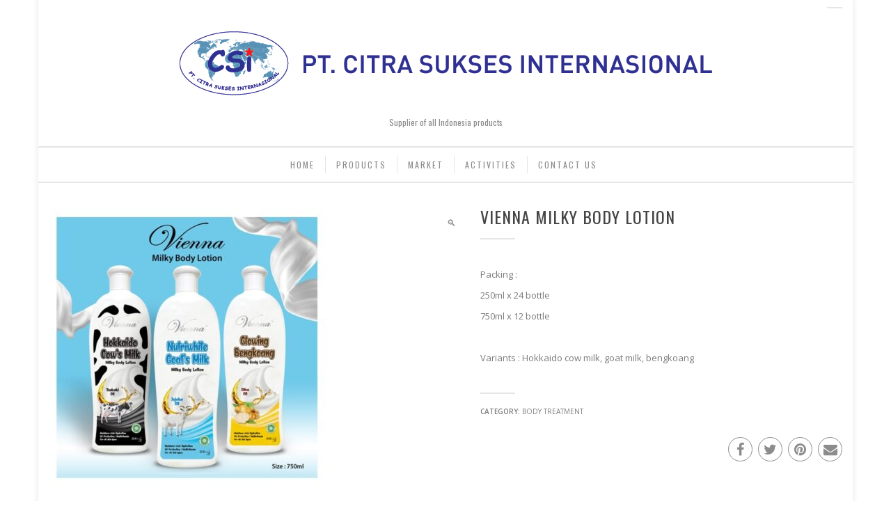

--- FILE ---
content_type: text/html; charset=UTF-8
request_url: https://citrasukses.com/product/body-treatment/vienna-milky-body-lotion/
body_size: 12884
content:
<!DOCTYPE html>
<html class="no-js" lang="en-US" xmlns="http://www.w3.org/1999/xhtml" xmlns:og="http://ogp.me/ns#" xmlns:fb="http://www.facebook.com/2008/fbml">

<!-- START HEAD -->
<head>
    <meta charset="UTF-8">
    <meta http-equiv="X-UA-Compatible" content="IE=edge">

            <meta name="viewport" content="width=device-width, initial-scale=1">
    
    <link rel="profile" href="http://gmpg.org/xfn/11">
    <link rel="pingback" href="https://citrasukses.com/xmlrpc.php">
    <!-- HTML5 Shim and Respond.js IE8 support of HTML5 elements and media queries -->
    <!--[if lt IE 9]>
    <script src="https://citrasukses.com/wp-content/themes/globe/core/assets/js/frontend/html5shiv.js"></script>
    <script src="https://citrasukses.com/wp-content/themes/globe/core/assets/js/frontend/respond.min.js"></script>
    <![endif]-->
        <script type="text/javascript">document.documentElement.className = document.documentElement.className.replace( 'no-js', '' ) + ' yes-js js_active js'</script>
<title>Vienna Milky Body Lotion | PT. Citra Sukses International</title>
<meta name='robots' content='max-image-preview:large' />
<link rel='dns-prefetch' href='//fonts.googleapis.com' />
<link rel="alternate" type="application/rss+xml" title="PT. Citra Sukses International &raquo; Feed" href="https://citrasukses.com/feed/" />
<link rel="alternate" type="application/rss+xml" title="PT. Citra Sukses International &raquo; Comments Feed" href="https://citrasukses.com/comments/feed/" />
<link rel="alternate" title="oEmbed (JSON)" type="application/json+oembed" href="https://citrasukses.com/wp-json/oembed/1.0/embed?url=https%3A%2F%2Fcitrasukses.com%2Fproduct%2Fbody-treatment%2Fvienna-milky-body-lotion%2F" />
<link rel="alternate" title="oEmbed (XML)" type="text/xml+oembed" href="https://citrasukses.com/wp-json/oembed/1.0/embed?url=https%3A%2F%2Fcitrasukses.com%2Fproduct%2Fbody-treatment%2Fvienna-milky-body-lotion%2F&#038;format=xml" />
<style id='wp-img-auto-sizes-contain-inline-css' type='text/css'>
img:is([sizes=auto i],[sizes^="auto," i]){contain-intrinsic-size:3000px 1500px}
/*# sourceURL=wp-img-auto-sizes-contain-inline-css */
</style>
<link rel='stylesheet' id='social-icons-widget-widget-css' href='https://citrasukses.com/wp-content/plugins/social-media-icons-widget/css/social_icons_widget.css' type='text/css' media='all' />
<style id='wp-emoji-styles-inline-css' type='text/css'>

	img.wp-smiley, img.emoji {
		display: inline !important;
		border: none !important;
		box-shadow: none !important;
		height: 1em !important;
		width: 1em !important;
		margin: 0 0.07em !important;
		vertical-align: -0.1em !important;
		background: none !important;
		padding: 0 !important;
	}
/*# sourceURL=wp-emoji-styles-inline-css */
</style>
<style id='wp-block-library-inline-css' type='text/css'>
:root{--wp-block-synced-color:#7a00df;--wp-block-synced-color--rgb:122,0,223;--wp-bound-block-color:var(--wp-block-synced-color);--wp-editor-canvas-background:#ddd;--wp-admin-theme-color:#007cba;--wp-admin-theme-color--rgb:0,124,186;--wp-admin-theme-color-darker-10:#006ba1;--wp-admin-theme-color-darker-10--rgb:0,107,160.5;--wp-admin-theme-color-darker-20:#005a87;--wp-admin-theme-color-darker-20--rgb:0,90,135;--wp-admin-border-width-focus:2px}@media (min-resolution:192dpi){:root{--wp-admin-border-width-focus:1.5px}}.wp-element-button{cursor:pointer}:root .has-very-light-gray-background-color{background-color:#eee}:root .has-very-dark-gray-background-color{background-color:#313131}:root .has-very-light-gray-color{color:#eee}:root .has-very-dark-gray-color{color:#313131}:root .has-vivid-green-cyan-to-vivid-cyan-blue-gradient-background{background:linear-gradient(135deg,#00d084,#0693e3)}:root .has-purple-crush-gradient-background{background:linear-gradient(135deg,#34e2e4,#4721fb 50%,#ab1dfe)}:root .has-hazy-dawn-gradient-background{background:linear-gradient(135deg,#faaca8,#dad0ec)}:root .has-subdued-olive-gradient-background{background:linear-gradient(135deg,#fafae1,#67a671)}:root .has-atomic-cream-gradient-background{background:linear-gradient(135deg,#fdd79a,#004a59)}:root .has-nightshade-gradient-background{background:linear-gradient(135deg,#330968,#31cdcf)}:root .has-midnight-gradient-background{background:linear-gradient(135deg,#020381,#2874fc)}:root{--wp--preset--font-size--normal:16px;--wp--preset--font-size--huge:42px}.has-regular-font-size{font-size:1em}.has-larger-font-size{font-size:2.625em}.has-normal-font-size{font-size:var(--wp--preset--font-size--normal)}.has-huge-font-size{font-size:var(--wp--preset--font-size--huge)}.has-text-align-center{text-align:center}.has-text-align-left{text-align:left}.has-text-align-right{text-align:right}.has-fit-text{white-space:nowrap!important}#end-resizable-editor-section{display:none}.aligncenter{clear:both}.items-justified-left{justify-content:flex-start}.items-justified-center{justify-content:center}.items-justified-right{justify-content:flex-end}.items-justified-space-between{justify-content:space-between}.screen-reader-text{border:0;clip-path:inset(50%);height:1px;margin:-1px;overflow:hidden;padding:0;position:absolute;width:1px;word-wrap:normal!important}.screen-reader-text:focus{background-color:#ddd;clip-path:none;color:#444;display:block;font-size:1em;height:auto;left:5px;line-height:normal;padding:15px 23px 14px;text-decoration:none;top:5px;width:auto;z-index:100000}html :where(.has-border-color){border-style:solid}html :where([style*=border-top-color]){border-top-style:solid}html :where([style*=border-right-color]){border-right-style:solid}html :where([style*=border-bottom-color]){border-bottom-style:solid}html :where([style*=border-left-color]){border-left-style:solid}html :where([style*=border-width]){border-style:solid}html :where([style*=border-top-width]){border-top-style:solid}html :where([style*=border-right-width]){border-right-style:solid}html :where([style*=border-bottom-width]){border-bottom-style:solid}html :where([style*=border-left-width]){border-left-style:solid}html :where(img[class*=wp-image-]){height:auto;max-width:100%}:where(figure){margin:0 0 1em}html :where(.is-position-sticky){--wp-admin--admin-bar--position-offset:var(--wp-admin--admin-bar--height,0px)}@media screen and (max-width:600px){html :where(.is-position-sticky){--wp-admin--admin-bar--position-offset:0px}}

/*# sourceURL=wp-block-library-inline-css */
</style><link rel='stylesheet' id='wc-blocks-style-css' href='https://citrasukses.com/wp-content/plugins/woocommerce/assets/client/blocks/wc-blocks.css' type='text/css' media='all' />
<style id='global-styles-inline-css' type='text/css'>
:root{--wp--preset--aspect-ratio--square: 1;--wp--preset--aspect-ratio--4-3: 4/3;--wp--preset--aspect-ratio--3-4: 3/4;--wp--preset--aspect-ratio--3-2: 3/2;--wp--preset--aspect-ratio--2-3: 2/3;--wp--preset--aspect-ratio--16-9: 16/9;--wp--preset--aspect-ratio--9-16: 9/16;--wp--preset--color--black: #000000;--wp--preset--color--cyan-bluish-gray: #abb8c3;--wp--preset--color--white: #ffffff;--wp--preset--color--pale-pink: #f78da7;--wp--preset--color--vivid-red: #cf2e2e;--wp--preset--color--luminous-vivid-orange: #ff6900;--wp--preset--color--luminous-vivid-amber: #fcb900;--wp--preset--color--light-green-cyan: #7bdcb5;--wp--preset--color--vivid-green-cyan: #00d084;--wp--preset--color--pale-cyan-blue: #8ed1fc;--wp--preset--color--vivid-cyan-blue: #0693e3;--wp--preset--color--vivid-purple: #9b51e0;--wp--preset--gradient--vivid-cyan-blue-to-vivid-purple: linear-gradient(135deg,rgb(6,147,227) 0%,rgb(155,81,224) 100%);--wp--preset--gradient--light-green-cyan-to-vivid-green-cyan: linear-gradient(135deg,rgb(122,220,180) 0%,rgb(0,208,130) 100%);--wp--preset--gradient--luminous-vivid-amber-to-luminous-vivid-orange: linear-gradient(135deg,rgb(252,185,0) 0%,rgb(255,105,0) 100%);--wp--preset--gradient--luminous-vivid-orange-to-vivid-red: linear-gradient(135deg,rgb(255,105,0) 0%,rgb(207,46,46) 100%);--wp--preset--gradient--very-light-gray-to-cyan-bluish-gray: linear-gradient(135deg,rgb(238,238,238) 0%,rgb(169,184,195) 100%);--wp--preset--gradient--cool-to-warm-spectrum: linear-gradient(135deg,rgb(74,234,220) 0%,rgb(151,120,209) 20%,rgb(207,42,186) 40%,rgb(238,44,130) 60%,rgb(251,105,98) 80%,rgb(254,248,76) 100%);--wp--preset--gradient--blush-light-purple: linear-gradient(135deg,rgb(255,206,236) 0%,rgb(152,150,240) 100%);--wp--preset--gradient--blush-bordeaux: linear-gradient(135deg,rgb(254,205,165) 0%,rgb(254,45,45) 50%,rgb(107,0,62) 100%);--wp--preset--gradient--luminous-dusk: linear-gradient(135deg,rgb(255,203,112) 0%,rgb(199,81,192) 50%,rgb(65,88,208) 100%);--wp--preset--gradient--pale-ocean: linear-gradient(135deg,rgb(255,245,203) 0%,rgb(182,227,212) 50%,rgb(51,167,181) 100%);--wp--preset--gradient--electric-grass: linear-gradient(135deg,rgb(202,248,128) 0%,rgb(113,206,126) 100%);--wp--preset--gradient--midnight: linear-gradient(135deg,rgb(2,3,129) 0%,rgb(40,116,252) 100%);--wp--preset--font-size--small: 13px;--wp--preset--font-size--medium: 20px;--wp--preset--font-size--large: 36px;--wp--preset--font-size--x-large: 42px;--wp--preset--font-family--inter: "Inter", sans-serif;--wp--preset--font-family--cardo: Cardo;--wp--preset--spacing--20: 0.44rem;--wp--preset--spacing--30: 0.67rem;--wp--preset--spacing--40: 1rem;--wp--preset--spacing--50: 1.5rem;--wp--preset--spacing--60: 2.25rem;--wp--preset--spacing--70: 3.38rem;--wp--preset--spacing--80: 5.06rem;--wp--preset--shadow--natural: 6px 6px 9px rgba(0, 0, 0, 0.2);--wp--preset--shadow--deep: 12px 12px 50px rgba(0, 0, 0, 0.4);--wp--preset--shadow--sharp: 6px 6px 0px rgba(0, 0, 0, 0.2);--wp--preset--shadow--outlined: 6px 6px 0px -3px rgb(255, 255, 255), 6px 6px rgb(0, 0, 0);--wp--preset--shadow--crisp: 6px 6px 0px rgb(0, 0, 0);}:where(.is-layout-flex){gap: 0.5em;}:where(.is-layout-grid){gap: 0.5em;}body .is-layout-flex{display: flex;}.is-layout-flex{flex-wrap: wrap;align-items: center;}.is-layout-flex > :is(*, div){margin: 0;}body .is-layout-grid{display: grid;}.is-layout-grid > :is(*, div){margin: 0;}:where(.wp-block-columns.is-layout-flex){gap: 2em;}:where(.wp-block-columns.is-layout-grid){gap: 2em;}:where(.wp-block-post-template.is-layout-flex){gap: 1.25em;}:where(.wp-block-post-template.is-layout-grid){gap: 1.25em;}.has-black-color{color: var(--wp--preset--color--black) !important;}.has-cyan-bluish-gray-color{color: var(--wp--preset--color--cyan-bluish-gray) !important;}.has-white-color{color: var(--wp--preset--color--white) !important;}.has-pale-pink-color{color: var(--wp--preset--color--pale-pink) !important;}.has-vivid-red-color{color: var(--wp--preset--color--vivid-red) !important;}.has-luminous-vivid-orange-color{color: var(--wp--preset--color--luminous-vivid-orange) !important;}.has-luminous-vivid-amber-color{color: var(--wp--preset--color--luminous-vivid-amber) !important;}.has-light-green-cyan-color{color: var(--wp--preset--color--light-green-cyan) !important;}.has-vivid-green-cyan-color{color: var(--wp--preset--color--vivid-green-cyan) !important;}.has-pale-cyan-blue-color{color: var(--wp--preset--color--pale-cyan-blue) !important;}.has-vivid-cyan-blue-color{color: var(--wp--preset--color--vivid-cyan-blue) !important;}.has-vivid-purple-color{color: var(--wp--preset--color--vivid-purple) !important;}.has-black-background-color{background-color: var(--wp--preset--color--black) !important;}.has-cyan-bluish-gray-background-color{background-color: var(--wp--preset--color--cyan-bluish-gray) !important;}.has-white-background-color{background-color: var(--wp--preset--color--white) !important;}.has-pale-pink-background-color{background-color: var(--wp--preset--color--pale-pink) !important;}.has-vivid-red-background-color{background-color: var(--wp--preset--color--vivid-red) !important;}.has-luminous-vivid-orange-background-color{background-color: var(--wp--preset--color--luminous-vivid-orange) !important;}.has-luminous-vivid-amber-background-color{background-color: var(--wp--preset--color--luminous-vivid-amber) !important;}.has-light-green-cyan-background-color{background-color: var(--wp--preset--color--light-green-cyan) !important;}.has-vivid-green-cyan-background-color{background-color: var(--wp--preset--color--vivid-green-cyan) !important;}.has-pale-cyan-blue-background-color{background-color: var(--wp--preset--color--pale-cyan-blue) !important;}.has-vivid-cyan-blue-background-color{background-color: var(--wp--preset--color--vivid-cyan-blue) !important;}.has-vivid-purple-background-color{background-color: var(--wp--preset--color--vivid-purple) !important;}.has-black-border-color{border-color: var(--wp--preset--color--black) !important;}.has-cyan-bluish-gray-border-color{border-color: var(--wp--preset--color--cyan-bluish-gray) !important;}.has-white-border-color{border-color: var(--wp--preset--color--white) !important;}.has-pale-pink-border-color{border-color: var(--wp--preset--color--pale-pink) !important;}.has-vivid-red-border-color{border-color: var(--wp--preset--color--vivid-red) !important;}.has-luminous-vivid-orange-border-color{border-color: var(--wp--preset--color--luminous-vivid-orange) !important;}.has-luminous-vivid-amber-border-color{border-color: var(--wp--preset--color--luminous-vivid-amber) !important;}.has-light-green-cyan-border-color{border-color: var(--wp--preset--color--light-green-cyan) !important;}.has-vivid-green-cyan-border-color{border-color: var(--wp--preset--color--vivid-green-cyan) !important;}.has-pale-cyan-blue-border-color{border-color: var(--wp--preset--color--pale-cyan-blue) !important;}.has-vivid-cyan-blue-border-color{border-color: var(--wp--preset--color--vivid-cyan-blue) !important;}.has-vivid-purple-border-color{border-color: var(--wp--preset--color--vivid-purple) !important;}.has-vivid-cyan-blue-to-vivid-purple-gradient-background{background: var(--wp--preset--gradient--vivid-cyan-blue-to-vivid-purple) !important;}.has-light-green-cyan-to-vivid-green-cyan-gradient-background{background: var(--wp--preset--gradient--light-green-cyan-to-vivid-green-cyan) !important;}.has-luminous-vivid-amber-to-luminous-vivid-orange-gradient-background{background: var(--wp--preset--gradient--luminous-vivid-amber-to-luminous-vivid-orange) !important;}.has-luminous-vivid-orange-to-vivid-red-gradient-background{background: var(--wp--preset--gradient--luminous-vivid-orange-to-vivid-red) !important;}.has-very-light-gray-to-cyan-bluish-gray-gradient-background{background: var(--wp--preset--gradient--very-light-gray-to-cyan-bluish-gray) !important;}.has-cool-to-warm-spectrum-gradient-background{background: var(--wp--preset--gradient--cool-to-warm-spectrum) !important;}.has-blush-light-purple-gradient-background{background: var(--wp--preset--gradient--blush-light-purple) !important;}.has-blush-bordeaux-gradient-background{background: var(--wp--preset--gradient--blush-bordeaux) !important;}.has-luminous-dusk-gradient-background{background: var(--wp--preset--gradient--luminous-dusk) !important;}.has-pale-ocean-gradient-background{background: var(--wp--preset--gradient--pale-ocean) !important;}.has-electric-grass-gradient-background{background: var(--wp--preset--gradient--electric-grass) !important;}.has-midnight-gradient-background{background: var(--wp--preset--gradient--midnight) !important;}.has-small-font-size{font-size: var(--wp--preset--font-size--small) !important;}.has-medium-font-size{font-size: var(--wp--preset--font-size--medium) !important;}.has-large-font-size{font-size: var(--wp--preset--font-size--large) !important;}.has-x-large-font-size{font-size: var(--wp--preset--font-size--x-large) !important;}
/*# sourceURL=global-styles-inline-css */
</style>

<style id='classic-theme-styles-inline-css' type='text/css'>
/*! This file is auto-generated */
.wp-block-button__link{color:#fff;background-color:#32373c;border-radius:9999px;box-shadow:none;text-decoration:none;padding:calc(.667em + 2px) calc(1.333em + 2px);font-size:1.125em}.wp-block-file__button{background:#32373c;color:#fff;text-decoration:none}
/*# sourceURL=/wp-includes/css/classic-themes.min.css */
</style>
<link rel='stylesheet' id='dcjq-mega-menu-css' href='https://citrasukses.com/wp-content/plugins/jquery-mega-menu/css/dcjq-mega-menu.css' type='text/css' media='all' />
<link rel='stylesheet' id='photoswipe-css' href='https://citrasukses.com/wp-content/plugins/woocommerce/assets/css/photoswipe/photoswipe.min.css' type='text/css' media='all' />
<link rel='stylesheet' id='photoswipe-default-skin-css' href='https://citrasukses.com/wp-content/plugins/woocommerce/assets/css/photoswipe/default-skin/default-skin.min.css' type='text/css' media='all' />
<link rel='stylesheet' id='yit-layout-css' href='https://citrasukses.com/wp-content/themes/globe/woocommerce/style.css' type='text/css' media='' />
<style id='woocommerce-inline-inline-css' type='text/css'>
.woocommerce form .form-row .required { visibility: visible; }
/*# sourceURL=woocommerce-inline-inline-css */
</style>
<link rel='stylesheet' id='brands-styles-css' href='https://citrasukses.com/wp-content/plugins/woocommerce/assets/css/brands.css' type='text/css' media='all' />
<link rel='stylesheet' id='bsf-Defaults-css' href='https://citrasukses.com/wp-content/uploads/smile_fonts/Defaults/Defaults.css' type='text/css' media='all' />
<link rel='stylesheet' id='bootstrap-twitter-css' href='https://citrasukses.com/wp-content/themes/globe/theme/assets/bootstrap/css/bootstrap.min.css' type='text/css' media='all' />
<link rel='stylesheet' id='font-awesome-css' href='https://citrasukses.com/wp-content/plugins/yith-essential-kit-for-woocommerce-1/plugin-fw/assets/fonts/font-awesome/font-awesome.min.css' type='text/css' media='all' />
<style id='font-awesome-inline-css' type='text/css'>
[data-font="FontAwesome"]:before {font-family: 'FontAwesome' !important;content: attr(data-icon) !important;speak: none !important;font-weight: normal !important;font-variant: normal !important;text-transform: none !important;line-height: 1 !important;font-style: normal !important;-webkit-font-smoothing: antialiased !important;-moz-osx-font-smoothing: grayscale !important;}
/*# sourceURL=font-awesome-inline-css */
</style>
<link rel='stylesheet' id='font-simple-line-icons-css' href='https://citrasukses.com/wp-content/themes/globe/theme/assets/fonts/Simple-Line-Icons-Webfont/simple-line-icons.css' type='text/css' media='all' />
<link rel='stylesheet' id='slider-logo-shortcode-css' href='https://citrasukses.com/wp-content/themes/globe/theme/plugins/yit-framework/modules/logos/assets/css/logos_slider.css' type='text/css' media='all' />
<link rel='stylesheet' id='owl-slider-css' href='https://citrasukses.com/wp-content/themes/globe/theme/assets/css/owl.css' type='text/css' media='all' />
<link rel='stylesheet' id='theme-stylesheet-css' href='https://citrasukses.com/wp-content/themes/globe/style.css' type='text/css' media='all' />
<link rel='stylesheet' id='shortcodes-css' href='https://citrasukses.com/wp-content/themes/globe/theme/assets/css/shortcodes.css' type='text/css' media='all' />
<link rel='stylesheet' id='widgets-theme-css' href='https://citrasukses.com/wp-content/themes/globe/theme/assets/css/widgets.css' type='text/css' media='all' />
<link rel='stylesheet' id='comment-stylesheet-css' href='https://citrasukses.com/wp-content/themes/globe/theme/assets/css/comment.css' type='text/css' media='all' />
<link rel='stylesheet' id='animate-css' href='https://citrasukses.com/wp-content/themes/globe/theme/assets/css/animate.css' type='text/css' media='all' />
<link rel='stylesheet' id='prettyPhoto-css' href='https://citrasukses.com/wp-content/themes/globe/theme/assets/css/prettyPhoto.css' type='text/css' media='all' />
<link rel='stylesheet' id='google-fonts-css' href='//fonts.googleapis.com/css?family=Oswald%3Aregular%2C400%2C800%2C500%2C600%2C300%2C700%7COpen+Sans%3Aregular%2C500%2C600%2C400%2Cnormal%7CArvo%3Aregular%7CRokkit%3Aregular&#038;ver=6.9' type='text/css' media='all' />
<link rel='stylesheet' id='cache-dynamics-css' href='https://citrasukses.com/wp-content/themes/globe/cache/dynamics.css' type='text/css' media='all' />
<link rel='stylesheet' id='responsive-css' href='https://citrasukses.com/wp-content/themes/globe/theme/assets/css/responsive.css' type='text/css' media='all' />
<link rel='stylesheet' id='custom-css' href='https://citrasukses.com/wp-content/themes/globe/custom.css' type='text/css' media='all' />
<link rel='stylesheet' id='yit_menu_icon-css' href='https://citrasukses.com/wp-content/themes/globe/core/assets/css/font-awesome.min.css' type='text/css' media='all' />
<link rel='stylesheet' id='business-contact-widget-jquery-ui-style-css' href='https://citrasukses.com/wp-content/plugins/business-contact-widget/css/jquery-ui-skeleton.min.css' type='text/css' media='all' />
<link rel='stylesheet' id='business-contact-widget-skeleton-style-css' href='https://citrasukses.com/wp-content/plugins/business-contact-widget/css/business-contact-widget-skeleton.min.css' type='text/css' media='all' />
<link rel='stylesheet' id='business-contact-widget-style-css' href='https://citrasukses.com/wp-content/plugins/business-contact-widget/css/business-contact-widget.min.css' type='text/css' media='all' />
<script type="text/javascript" id="jquery-core-js-extra">
/* <![CDATA[ */
var yit = {"isRtl":"","ajaxurl":"https://citrasukses.com/wp-admin/admin-ajax.php","responsive_menu_text":"Navigate to...","price_filter_slider":"no","added_to_cart_text":"Added to cart","general_layout_type":"boxed","single_image_width":"600","load_gif":"https://citrasukses.com/wp-content/themes/globe/theme/assets/images/search.gif"};
var yit_woocommerce = {"version":"9.7.2"};
//# sourceURL=jquery-core-js-extra
/* ]]> */
</script>
<script type="text/javascript" src="https://citrasukses.com/wp-includes/js/jquery/jquery.min.js" id="jquery-core-js"></script>
<script type="text/javascript" src="https://citrasukses.com/wp-includes/js/jquery/jquery-migrate.min.js" id="jquery-migrate-js"></script>
<script type="text/javascript" src="https://citrasukses.com/wp-content/plugins/jquery-mega-menu/js/jquery.dcmegamenu.1.3.4.min.js" id="dcjqmegamenu-js"></script>
<script type="text/javascript" src="https://citrasukses.com/wp-content/plugins/woocommerce/assets/js/jquery-blockui/jquery.blockUI.min.js" id="jquery-blockui-js" data-wp-strategy="defer"></script>
<script type="text/javascript" id="wc-add-to-cart-js-extra">
/* <![CDATA[ */
var wc_add_to_cart_params = {"ajax_url":"/wp-admin/admin-ajax.php","wc_ajax_url":"/?wc-ajax=%%endpoint%%","i18n_view_cart":"View cart","cart_url":"","is_cart":"","cart_redirect_after_add":"no"};
//# sourceURL=wc-add-to-cart-js-extra
/* ]]> */
</script>
<script type="text/javascript" src="https://citrasukses.com/wp-content/plugins/woocommerce/assets/js/frontend/add-to-cart.min.js" id="wc-add-to-cart-js" data-wp-strategy="defer"></script>
<script type="text/javascript" src="https://citrasukses.com/wp-content/plugins/woocommerce/assets/js/zoom/jquery.zoom.min.js" id="zoom-js" defer="defer" data-wp-strategy="defer"></script>
<script type="text/javascript" src="https://citrasukses.com/wp-content/plugins/woocommerce/assets/js/photoswipe/photoswipe.min.js" id="photoswipe-js" defer="defer" data-wp-strategy="defer"></script>
<script type="text/javascript" src="https://citrasukses.com/wp-content/plugins/woocommerce/assets/js/photoswipe/photoswipe-ui-default.min.js" id="photoswipe-ui-default-js" defer="defer" data-wp-strategy="defer"></script>
<script type="text/javascript" id="wc-single-product-js-extra">
/* <![CDATA[ */
var wc_single_product_params = {"i18n_required_rating_text":"Please select a rating","i18n_rating_options":["1 of 5 stars","2 of 5 stars","3 of 5 stars","4 of 5 stars","5 of 5 stars"],"i18n_product_gallery_trigger_text":"View full-screen image gallery","review_rating_required":"yes","flexslider":{"rtl":false,"animation":"slide","smoothHeight":true,"directionNav":false,"controlNav":"thumbnails","slideshow":false,"animationSpeed":500,"animationLoop":false,"allowOneSlide":false},"zoom_enabled":"1","zoom_options":[],"photoswipe_enabled":"1","photoswipe_options":{"shareEl":false,"closeOnScroll":false,"history":false,"hideAnimationDuration":0,"showAnimationDuration":0},"flexslider_enabled":"1"};
//# sourceURL=wc-single-product-js-extra
/* ]]> */
</script>
<script type="text/javascript" src="https://citrasukses.com/wp-content/plugins/woocommerce/assets/js/frontend/single-product.min.js" id="wc-single-product-js" defer="defer" data-wp-strategy="defer"></script>
<script type="text/javascript" src="https://citrasukses.com/wp-content/plugins/woocommerce/assets/js/js-cookie/js.cookie.min.js" id="js-cookie-js" defer="defer" data-wp-strategy="defer"></script>
<script type="text/javascript" id="woocommerce-js-extra">
/* <![CDATA[ */
var woocommerce_params = {"ajax_url":"/wp-admin/admin-ajax.php","wc_ajax_url":"/?wc-ajax=%%endpoint%%","i18n_password_show":"Show password","i18n_password_hide":"Hide password"};
//# sourceURL=woocommerce-js-extra
/* ]]> */
</script>
<script type="text/javascript" src="https://citrasukses.com/wp-content/plugins/woocommerce/assets/js/frontend/woocommerce.min.js" id="woocommerce-js" defer="defer" data-wp-strategy="defer"></script>
<script type="text/javascript" src="https://citrasukses.com/wp-content/plugins/js_composer/assets/js/vendors/woocommerce-add-to-cart.js" id="vc_woocommerce-add-to-cart-js-js"></script>
<script></script><link rel="https://api.w.org/" href="https://citrasukses.com/wp-json/" /><link rel="alternate" title="JSON" type="application/json" href="https://citrasukses.com/wp-json/wp/v2/product/3293" /><link rel="EditURI" type="application/rsd+xml" title="RSD" href="https://citrasukses.com/xmlrpc.php?rsd" />
<meta name="generator" content="WordPress 6.9" />
<meta name="generator" content="WooCommerce 9.7.2" />
<link rel="canonical" href="https://citrasukses.com/product/body-treatment/vienna-milky-body-lotion/" />
<link rel='shortlink' href='https://citrasukses.com/?p=3293' />
        <style type="text/css">
                        body, .st-content, .st-content-inner {
            background-color: #ffffff;            }
                        
            .boxed-layout #wrapper{
            background-color: #ffffff;            }
                    </style>
            <style type="text/css">
            .woocommerce ul.products li.product.list .product-wrapper .thumb-wrapper {
                width: 52.631578947368%;
                height: auto;
            }
            .woocommerce ul.products li.product.list .product-wrapper .product-actions-wrapper,
            .woocommerce ul.products li.product.list .product-wrapper .product-meta-wrapper {
                width: 45.368421052632%;
            }

        </style>
    	<noscript><style>.woocommerce-product-gallery{ opacity: 1 !important; }</style></noscript>
	<meta name="generator" content="Powered by WPBakery Page Builder - drag and drop page builder for WordPress."/>
<meta name="generator" content="Powered by Slider Revolution 6.6.20 - responsive, Mobile-Friendly Slider Plugin for WordPress with comfortable drag and drop interface." />
<style class='wp-fonts-local' type='text/css'>
@font-face{font-family:Inter;font-style:normal;font-weight:300 900;font-display:fallback;src:url('https://citrasukses.com/wp-content/plugins/woocommerce/assets/fonts/Inter-VariableFont_slnt,wght.woff2') format('woff2');font-stretch:normal;}
@font-face{font-family:Cardo;font-style:normal;font-weight:400;font-display:fallback;src:url('https://citrasukses.com/wp-content/plugins/woocommerce/assets/fonts/cardo_normal_400.woff2') format('woff2');}
</style>
<link rel="icon" href="https://citrasukses.com/wp-content/uploads/2015/02/favicon.png" sizes="32x32" />
<link rel="icon" href="https://citrasukses.com/wp-content/uploads/2015/02/favicon.png" sizes="192x192" />
<link rel="apple-touch-icon" href="https://citrasukses.com/wp-content/uploads/2015/02/favicon.png" />
<meta name="msapplication-TileImage" content="https://citrasukses.com/wp-content/uploads/2015/02/favicon.png" />
<script>function setREVStartSize(e){
			//window.requestAnimationFrame(function() {
				window.RSIW = window.RSIW===undefined ? window.innerWidth : window.RSIW;
				window.RSIH = window.RSIH===undefined ? window.innerHeight : window.RSIH;
				try {
					var pw = document.getElementById(e.c).parentNode.offsetWidth,
						newh;
					pw = pw===0 || isNaN(pw) || (e.l=="fullwidth" || e.layout=="fullwidth") ? window.RSIW : pw;
					e.tabw = e.tabw===undefined ? 0 : parseInt(e.tabw);
					e.thumbw = e.thumbw===undefined ? 0 : parseInt(e.thumbw);
					e.tabh = e.tabh===undefined ? 0 : parseInt(e.tabh);
					e.thumbh = e.thumbh===undefined ? 0 : parseInt(e.thumbh);
					e.tabhide = e.tabhide===undefined ? 0 : parseInt(e.tabhide);
					e.thumbhide = e.thumbhide===undefined ? 0 : parseInt(e.thumbhide);
					e.mh = e.mh===undefined || e.mh=="" || e.mh==="auto" ? 0 : parseInt(e.mh,0);
					if(e.layout==="fullscreen" || e.l==="fullscreen")
						newh = Math.max(e.mh,window.RSIH);
					else{
						e.gw = Array.isArray(e.gw) ? e.gw : [e.gw];
						for (var i in e.rl) if (e.gw[i]===undefined || e.gw[i]===0) e.gw[i] = e.gw[i-1];
						e.gh = e.el===undefined || e.el==="" || (Array.isArray(e.el) && e.el.length==0)? e.gh : e.el;
						e.gh = Array.isArray(e.gh) ? e.gh : [e.gh];
						for (var i in e.rl) if (e.gh[i]===undefined || e.gh[i]===0) e.gh[i] = e.gh[i-1];
											
						var nl = new Array(e.rl.length),
							ix = 0,
							sl;
						e.tabw = e.tabhide>=pw ? 0 : e.tabw;
						e.thumbw = e.thumbhide>=pw ? 0 : e.thumbw;
						e.tabh = e.tabhide>=pw ? 0 : e.tabh;
						e.thumbh = e.thumbhide>=pw ? 0 : e.thumbh;
						for (var i in e.rl) nl[i] = e.rl[i]<window.RSIW ? 0 : e.rl[i];
						sl = nl[0];
						for (var i in nl) if (sl>nl[i] && nl[i]>0) { sl = nl[i]; ix=i;}
						var m = pw>(e.gw[ix]+e.tabw+e.thumbw) ? 1 : (pw-(e.tabw+e.thumbw)) / (e.gw[ix]);
						newh =  (e.gh[ix] * m) + (e.tabh + e.thumbh);
					}
					var el = document.getElementById(e.c);
					if (el!==null && el) el.style.height = newh+"px";
					el = document.getElementById(e.c+"_wrapper");
					if (el!==null && el) {
						el.style.height = newh+"px";
						el.style.display = "block";
					}
				} catch(e){
					console.log("Failure at Presize of Slider:" + e)
				}
			//});
		  };</script>
<style id="sccss">/* Enter Your Custom CSS Here */

blockquote {
width: 550px;
background-color: #f9f9f9;
border: 1px solid #ccc;
border-radius: 6px;
box-shadow: 1px 1px 1px #ccc;
font-style: italic;
}
blockquote cite:before {
content: "\2014 \2009";
}</style><noscript><style> .wpb_animate_when_almost_visible { opacity: 1; }</style></noscript><link rel='stylesheet' id='rs-plugin-settings-css' href='https://citrasukses.com/wp-content/plugins/revslider/public/assets/css/rs6.css' type='text/css' media='all' />
<style id='rs-plugin-settings-inline-css' type='text/css'>
#rs-demo-id {}
/*# sourceURL=rs-plugin-settings-inline-css */
</style>
</head>
<!-- END HEAD -->

<!-- START BODY -->
<body class="wp-singular product-template-default single single-product postid-3293 wp-theme-globe theme-globe woocommerce woocommerce-page woocommerce-no-js metaslider-plugin boxed-layout chrome responsive wpb-js-composer js-comp-ver-7.4 vc_responsive" id="home">

    <!-- START WRAPPER -->
<div id="wrapper" class="container clearfix">
<!-- START HEADER -->
<div id="header" class="clearfix  sticky-header no-indicators">
<div id="header-container">
    <div class="container">
        <div class="header-wrapper clearfix">

                <!-- HEADER MENU TRIGGER -->
    <div id="mobile-menu-trigger" class="mobile-menu-trigger"><a href="#" data-effect="st-effect-4" class="glyphicon glyphicon-align-justify visible-xs"></a></div>

<!-- START LOGO -->
<div id="logo" class="with_tagline" >

            <a id="logo-img" href="https://citrasukses.com" title="PT. Citra Sukses International">
                        <img class="no-dark" src="https://citrasukses.com/wp-content/themes/globe/theme/assets/images/logo.png" title="PT. Citra Sukses International" alt="PT. Citra Sukses International" width="801" height="131" />

            
        </a>
    
            <p id='tagline'>Supplier of all Indonesia products</p>    
</div>
<!-- END LOGO -->


<!-- START NAVIGATION -->
<div id="nav" class="nav header-nav section_fullwidth">
<div class="navigation-container container">
    <ul id="menu-menu" class="level-1 clearfix"><li id="menu-item-95" class="menu-item menu-item-type-post_type menu-item-object-page menu-item-home menu-item-children-0"><a href="https://citrasukses.com/">Home</a></li>
<li id="menu-item-484" class="menu-item menu-item-type-post_type menu-item-object-page current_page_parent menu-item-children-0"><a href="https://citrasukses.com/product/">Products</a></li>
<li id="menu-item-17" class="menu-item menu-item-type-post_type menu-item-object-page menu-item-children-0"><a href="https://citrasukses.com/market/">Market</a></li>
<li id="menu-item-16" class="menu-item menu-item-type-post_type menu-item-object-page menu-item-children-0"><a href="https://citrasukses.com/activities/">Activities</a></li>
<li id="menu-item-15" class="menu-item menu-item-type-post_type menu-item-object-page menu-item-children-0"><a href="https://citrasukses.com/contact-us/">Contact Us</a></li>
</ul></div>
</div>
<!-- END NAVIGATION -->

	<!-- MOBILE MENU -->
	<div class="mobile-nav hidden">

		<ul id="menu-menu-1" class="level-1 clearfix"><li id="menu-item-95" class="menu-item menu-item-type-post_type menu-item-object-page menu-item-home menu-item-95"><a href="https://citrasukses.com/">Home</a></li>
<li id="menu-item-484" class="menu-item menu-item-type-post_type menu-item-object-page current_page_parent menu-item-484"><a href="https://citrasukses.com/product/">Products</a></li>
<li id="menu-item-17" class="menu-item menu-item-type-post_type menu-item-object-page menu-item-17"><a href="https://citrasukses.com/market/">Market</a></li>
<li id="menu-item-16" class="menu-item menu-item-type-post_type menu-item-object-page menu-item-16"><a href="https://citrasukses.com/activities/">Activities</a></li>
<li id="menu-item-15" class="menu-item menu-item-type-post_type menu-item-object-page menu-item-15"><a href="https://citrasukses.com/contact-us/">Contact Us</a></li>
</ul>
	</div>
	<!-- END MOBILE MENU -->



<!-- START HEADER SIDEBAR -->
<div id="header-sidebar" class="nav">
    
    <!-- cart -->
    
</div>
<!-- END HEADER SIDEBAR -->

        </div>
    </div>
</div>
</div>
<!-- END HEADER -->
<div class="slider-container">
</div>
	<!-- START PRIMARY -->
<div id="primary">
        <div class="container sidebar-no clearfix">
        <div class="row">

        <!-- START CONTENT -->
        <div class="content col-sm-12 clearfix" role="main">

        
        
					
			
<div class="woocommerce-notices-wrapper"></div>
<div itemscope id="product-3293" class="has-post-thumbnail product type-product post-3293 status-publish first instock product_cat-body-treatment shipping-taxable product-type-simple">

    
    <div class="images woocommerce-product-gallery woocommerce-product-gallery--with-images woocommerce-product-gallery--columns-4 images" data-columns="4" style="width:52.631578947368%; opacity: 0; transition: opacity .25s ease-in-out; ">
    <figure class="woocommerce-product-gallery__wrapper">
        <div data-thumb="https://citrasukses.com/wp-content/uploads/2022/01/Screenshot_709-100x100.jpg" data-thumb-alt="Vienna Milky Body Lotion" data-thumb-srcset=""  data-thumb-sizes="(max-width: 100px) 100vw, 100px" class="woocommerce-product-gallery__image"><a href="https://citrasukses.com/wp-content/uploads/2022/01/Screenshot_709.jpg"><img width="400" height="400" src="https://citrasukses.com/wp-content/uploads/2022/01/Screenshot_709-400x400.jpg" class="wp-post-image" alt="Vienna Milky Body Lotion" data-caption="" data-src="https://citrasukses.com/wp-content/uploads/2022/01/Screenshot_709.jpg" data-large_image="https://citrasukses.com/wp-content/uploads/2022/01/Screenshot_709.jpg" data-large_image_width="600" data-large_image_height="600" decoding="async" fetchpriority="high" /></a></div>    </figure>
</div>


    <div class="summary entry-summary" style="width:47.368421052632%; padding-left: 20px;">

        <h1 class="product_title entry-title">Vienna Milky Body Lotion</h1><p class="price"></p>
<div class="woocommerce-product-details__short-description">
	<p>Packing :</p>
<p>250ml x 24 bottle</p>
<p>750ml x 12 bottle</p>
<p>&nbsp;</p>
<p>Variants : Hokkaido cow milk, goat milk, bengkoang</p>
</div>
<div class="product_meta">

	
	
	<span class="posted_in">Category: <a href="https://citrasukses.com/product-category/body-treatment/" rel="tag">Body Treatment</a></span>
	
	
</div>
<ul class="socials square ">
                <li>
                    <a href='https://www.facebook.com/sharer.php?u=https%3A%2F%2Fcitrasukses.com%2Fproduct%2Fbody-treatment%2Fvienna-milky-body-lotion%2F&t=Vienna+Milky+Body+Lotion' class="social-square facebook" target="_blank"  onclick="javascript:window.open(this.href, '', 'menubar=no,toolbar=no,resizable=yes,scrollbars=yes,height=600,width=600');return false;">
                                                                            <i class="fa fa-facebook"></i>
                                            </a>
                </li>

                
                <li>
                    <a href='https://twitter.com/share?url=https%3A%2F%2Fcitrasukses.com%2Fproduct%2Fbody-treatment%2Fvienna-milky-body-lotion%2F&text=Vienna+Milky+Body+Lotion' class="social-square twitter" target="_blank"  onclick="javascript:window.open(this.href, '', 'menubar=no,toolbar=no,resizable=yes,scrollbars=yes,height=417,width=600');return false;">
                                                                            <i class="fa fa-twitter"></i>
                                            </a>
                </li>

                
                <li>
                    <a href='http://pinterest.com/pin/create/button/?url=https%3A%2F%2Fcitrasukses.com%2Fproduct%2Fbody-treatment%2Fvienna-milky-body-lotion%2F&media=https://citrasukses.com/wp-content/uploads/2022/01/Screenshot_709.jpg&description=Packing+%3A%0D%0A%0D%0A250ml+x+24+bottle%0D%0A%0D%0A750ml+x+12+bottle%0D%0A%0D%0A%26nbsp%3B%0D%0A%0D%0AVariants+%3A+Hokkaido+cow+milk%2C+goat+milk%2C+bengkoang' class="social-square pinterest" target="_blank"  onclick="javascript:window.open(this.href, '', 'menubar=no,toolbar=no,resizable=yes,scrollbars=yes,height=600,width=600');return false;">
                                                                            <i class="fa fa-pinterest"></i>
                                            </a>
                </li>

                
                <li>
                    <a href='mailto:?subject=I wanted you to see this site&amp;body= https%3A%2F%2Fcitrasukses.com%2Fproduct%2Fbody-treatment%2Fvienna-milky-body-lotion%2F&amp;title=Vienna+Milky+Body+Lotion' class="social-square envelope" target="_blank" >
                                                                            <i class="fa fa-envelope"></i>
                                            </a>
                </li>

                </ul><div class="clearfix"></div>
    </div><!-- .summary -->

    <div class="clearfix"></div>

    
    <section class="related products">

        
        <h2>Related products</h2>

        
        
            
<div class="row">
    <ul class="clearfix products masonry">
                
                    <li class="has-post-thumbnail masonry_item col-sm-2 col-xs-6 product type-product post-3040 status-publish first instock product_cat-body-treatment shipping-taxable product-type-simple">

    <div class="clearfix product-wrapper">

        <a href="https://citrasukses.com/product/body-treatment/garnier-light-complete-hand-cream/" class="woocommerce-LoopProduct-link woocommerce-loop-product__link">
        <div class="thumb-wrapper">

            <a href="https://citrasukses.com/product/body-treatment/garnier-light-complete-hand-cream/" class="thumb backface"><span class="face"><img width="300" height="300" src="https://citrasukses.com/wp-content/uploads/2021/01/Screenshot_724-2-300x300.jpg" class="attachment-woocommerce_thumbnail size-woocommerce_thumbnail" alt="" decoding="async" srcset="https://citrasukses.com/wp-content/uploads/2021/01/Screenshot_724-2-300x300.jpg 300w, https://citrasukses.com/wp-content/uploads/2021/01/Screenshot_724-2-150x150.jpg 150w, https://citrasukses.com/wp-content/uploads/2021/01/Screenshot_724-2.jpg 451w" sizes="(max-width: 300px) 100vw, 300px" /></span><span class="face back"><img src="https://citrasukses.com/wp-content/uploads/2021/01/Screenshot_757.jpg" title="Screenshot_757" class="image-hover yit-image attachment-shop_catalog" /></span></a>
        </div>

        <div class="product-meta-wrapper">
            <div class="product-meta">

                    <h3 class="product-name">
        <a href="https://citrasukses.com/product/body-treatment/garnier-light-complete-hand-cream/">Garnier Hand Cream</a>
    </h3>
<div class="product-rating"><span class="star-empty"><span class="star" style="width:0%"></span></span></div>
<div class="product-action-button">

    <a rel="nofollow" href="https://citrasukses.com/product/body-treatment/garnier-light-complete-hand-cream/" data-quantity="1" data-product_id="3040" data-product_sku="" class="btn btn-flat button product_type_simple">Read more</a>    
</div>


<div class="product-description"><p>Size : 50ml Variants : Garnier sakura white hand cream Garnier light complete hand cream</p></div>            </div>
        </div>

        </a>
    </div>

</li>

                
                    <li class="has-post-thumbnail masonry_item col-sm-2 col-xs-6 product type-product post-1771 status-publish instock product_cat-body-treatment shipping-taxable product-type-simple">

    <div class="clearfix product-wrapper">

        <a href="https://citrasukses.com/product/body-treatment/emeron-lovely-body-lotion/" class="woocommerce-LoopProduct-link woocommerce-loop-product__link">
        <div class="thumb-wrapper">

            <a href="https://citrasukses.com/product/body-treatment/emeron-lovely-body-lotion/" class="thumb"><span class="face"><img width="300" height="300" src="https://citrasukses.com/wp-content/uploads/2016/06/Screenshot_155-300x300.png" class="attachment-woocommerce_thumbnail size-woocommerce_thumbnail" alt="" decoding="async" srcset="https://citrasukses.com/wp-content/uploads/2016/06/Screenshot_155-300x300.png 300w, https://citrasukses.com/wp-content/uploads/2016/06/Screenshot_155-150x150.png 150w, https://citrasukses.com/wp-content/uploads/2016/06/Screenshot_155.png 586w" sizes="(max-width: 300px) 100vw, 300px" /></span></a>
        </div>

        <div class="product-meta-wrapper">
            <div class="product-meta">

                    <h3 class="product-name">
        <a href="https://citrasukses.com/product/body-treatment/emeron-lovely-body-lotion/">Emeron Lovely Natural Body Lotion</a>
    </h3>
<div class="product-rating"><span class="star-empty"><span class="star" style="width:0%"></span></span></div>
<div class="product-action-button">

    <a rel="nofollow" href="https://citrasukses.com/product/body-treatment/emeron-lovely-body-lotion/" data-quantity="1" data-product_id="1771" data-product_sku="" class="btn btn-flat button product_type_simple">Read more</a>    
</div>


<div class="product-description"><p>Variants : Soft &amp; Smooth Refreshing Skin Deep Care Extra Soft &nbsp; Packing : 60ml * 72 bottles 120ml * 72 bottle 250ml * 24 bottles 400ml * 12 bottles &nbsp; Made in Indonesia</p></div>            </div>
        </div>

        </a>
    </div>

</li>

                
                    <li class="has-post-thumbnail masonry_item col-sm-2 col-xs-6 product type-product post-1775 status-publish instock product_cat-body-treatment shipping-taxable product-type-simple">

    <div class="clearfix product-wrapper">

        <a href="https://citrasukses.com/product/body-treatment/lavenda-mosquito-repellent/" class="woocommerce-LoopProduct-link woocommerce-loop-product__link">
        <div class="thumb-wrapper">

            <a href="https://citrasukses.com/product/body-treatment/lavenda-mosquito-repellent/" class="thumb"><span class="face"><img width="300" height="300" src="https://citrasukses.com/wp-content/uploads/2016/06/Screenshot_710-300x300.jpg" class="attachment-woocommerce_thumbnail size-woocommerce_thumbnail" alt="" decoding="async" loading="lazy" srcset="https://citrasukses.com/wp-content/uploads/2016/06/Screenshot_710-300x300.jpg 300w, https://citrasukses.com/wp-content/uploads/2016/06/Screenshot_710-150x150.jpg 150w, https://citrasukses.com/wp-content/uploads/2016/06/Screenshot_710.jpg 600w" sizes="auto, (max-width: 300px) 100vw, 300px" /></span></a>
        </div>

        <div class="product-meta-wrapper">
            <div class="product-meta">

                    <h3 class="product-name">
        <a href="https://citrasukses.com/product/body-treatment/lavenda-mosquito-repellent/">Lavenda Mosquito Repellent</a>
    </h3>
<div class="product-rating"><span class="star-empty"><span class="star" style="width:0%"></span></span></div>
<div class="product-action-button">

    <a rel="nofollow" href="https://citrasukses.com/product/body-treatment/lavenda-mosquito-repellent/" data-quantity="1" data-product_id="1775" data-product_sku="" class="btn btn-flat button product_type_simple">Read more</a>    
</div>


<div class="product-description"><p>Packing : 10ml * 288 sachets Packing : 10ml * 10 sachets * 24 boxes Packing : 50ml * 12 tube &nbsp; Made in Indonesia</p></div>            </div>
        </div>

        </a>
    </div>

</li>

                
                    <li class="has-post-thumbnail masonry_item col-sm-2 col-xs-6 product type-product post-1868 status-publish instock product_cat-body-treatment shipping-taxable product-type-simple">

    <div class="clearfix product-wrapper">

        <a href="https://citrasukses.com/product/body-treatment/enchanteur-perfumed-hand-body-lotion/" class="woocommerce-LoopProduct-link woocommerce-loop-product__link">
        <div class="thumb-wrapper">

            <a href="https://citrasukses.com/product/body-treatment/enchanteur-perfumed-hand-body-lotion/" class="thumb"><span class="face"><img width="300" height="300" src="https://citrasukses.com/wp-content/uploads/2019/01/Screenshot_819-300x300.jpg" class="attachment-woocommerce_thumbnail size-woocommerce_thumbnail" alt="" decoding="async" loading="lazy" srcset="https://citrasukses.com/wp-content/uploads/2019/01/Screenshot_819-300x300.jpg 300w, https://citrasukses.com/wp-content/uploads/2019/01/Screenshot_819-150x150.jpg 150w, https://citrasukses.com/wp-content/uploads/2019/01/Screenshot_819.jpg 608w" sizes="auto, (max-width: 300px) 100vw, 300px" /></span></a>
        </div>

        <div class="product-meta-wrapper">
            <div class="product-meta">

                    <h3 class="product-name">
        <a href="https://citrasukses.com/product/body-treatment/enchanteur-perfumed-hand-body-lotion/">Enchanteur Body Lotion</a>
    </h3>
<div class="product-rating"><span class="star-empty"><span class="star" style="width:0%"></span></span></div>
<div class="product-action-button">

    <a rel="nofollow" href="https://citrasukses.com/product/body-treatment/enchanteur-perfumed-hand-body-lotion/" data-quantity="1" data-product_id="1868" data-product_sku="" class="btn btn-flat button product_type_simple">Read more</a>    
</div>


<div class="product-description"><p>&nbsp; Packing : 100 ml x 48 200 ml x 36 400 ml x 12 &nbsp; Variants : 1. Romantic 2. Alluring 3. Charming 4. Romantic Radiant White 5. Charming Radiant White</p></div>            </div>
        </div>

        </a>
    </div>

</li>

                
                </ul>
</div>
        
    </section>


    <meta itemprop="url" content="https://citrasukses.com/product/body-treatment/vienna-milky-body-lotion/" />

</div><!-- #product-3293 -->


		
	</div>        </div>
    </div>
    </div>
<!-- END PRIMARY -->

	



    <div id="footer-copyright-group">
        <!-- START FOOTER -->
<div class="clear"></div>
<div id="footer">
    <div class="container">
        <div class="border">
            <div class="row">
                                                <div class="footer-row-1 footer-columns-4">
                                    </div>
                <div class="clear"></div>
                                            </div>
        </div>
    </div>
</div>
<!-- END FOOTER -->
                <!-- START COPYRIGHT -->
        <div id="copyright">
            <div class="container">
                <div class="border">
                    <div class="row fluid">
                                <div class="centered">
        <ul id="menu-menu-2" class="level-1 clearfix"><li id="menu-item-95" class="menu-item menu-item-type-post_type menu-item-object-page menu-item-home menu-item-children-0"><a href="https://citrasukses.com/">Home</a></li>
<li id="menu-item-484" class="menu-item menu-item-type-post_type menu-item-object-page current_page_parent menu-item-children-0"><a href="https://citrasukses.com/product/">Products</a></li>
<li id="menu-item-17" class="menu-item menu-item-type-post_type menu-item-object-page menu-item-children-0"><a href="https://citrasukses.com/market/">Market</a></li>
<li id="menu-item-16" class="menu-item menu-item-type-post_type menu-item-object-page menu-item-children-0"><a href="https://citrasukses.com/activities/">Activities</a></li>
<li id="menu-item-15" class="menu-item menu-item-type-post_type menu-item-object-page menu-item-children-0"><a href="https://citrasukses.com/contact-us/">Contact Us</a></li>
</ul>        <p>Globe - 2020 by  Your Inspiration Themes</p>


    </div>
                        </div>
                </div>
            </div>
        </div>
        <!-- END COPYRIGHT -->
            </div>
</div>
<!-- END WRAPPER -->


		<script>
			window.RS_MODULES = window.RS_MODULES || {};
			window.RS_MODULES.modules = window.RS_MODULES.modules || {};
			window.RS_MODULES.waiting = window.RS_MODULES.waiting || [];
			window.RS_MODULES.defered = true;
			window.RS_MODULES.moduleWaiting = window.RS_MODULES.moduleWaiting || {};
			window.RS_MODULES.type = 'compiled';
		</script>
		<script type="speculationrules">
{"prefetch":[{"source":"document","where":{"and":[{"href_matches":"/*"},{"not":{"href_matches":["/wp-*.php","/wp-admin/*","/wp-content/uploads/*","/wp-content/*","/wp-content/plugins/*","/wp-content/themes/globe/*","/*\\?(.+)"]}},{"not":{"selector_matches":"a[rel~=\"nofollow\"]"}},{"not":{"selector_matches":".no-prefetch, .no-prefetch a"}}]},"eagerness":"conservative"}]}
</script>
        <script>
            (function($) {
  "use strict";
  // Author code here



})(jQuery);        </script>
        
<div class="pswp" tabindex="-1" role="dialog" aria-modal="true" aria-hidden="true">
	<div class="pswp__bg"></div>
	<div class="pswp__scroll-wrap">
		<div class="pswp__container">
			<div class="pswp__item"></div>
			<div class="pswp__item"></div>
			<div class="pswp__item"></div>
		</div>
		<div class="pswp__ui pswp__ui--hidden">
			<div class="pswp__top-bar">
				<div class="pswp__counter"></div>
				<button class="pswp__button pswp__button--zoom" aria-label="Zoom in/out"></button>
				<button class="pswp__button pswp__button--fs" aria-label="Toggle fullscreen"></button>
				<button class="pswp__button pswp__button--share" aria-label="Share"></button>
				<button class="pswp__button pswp__button--close" aria-label="Close (Esc)"></button>
				<div class="pswp__preloader">
					<div class="pswp__preloader__icn">
						<div class="pswp__preloader__cut">
							<div class="pswp__preloader__donut"></div>
						</div>
					</div>
				</div>
			</div>
			<div class="pswp__share-modal pswp__share-modal--hidden pswp__single-tap">
				<div class="pswp__share-tooltip"></div>
			</div>
			<button class="pswp__button pswp__button--arrow--left" aria-label="Previous (arrow left)"></button>
			<button class="pswp__button pswp__button--arrow--right" aria-label="Next (arrow right)"></button>
			<div class="pswp__caption">
				<div class="pswp__caption__center"></div>
			</div>
		</div>
	</div>
</div>
	<script type='text/javascript'>
		(function () {
			var c = document.body.className;
			c = c.replace(/woocommerce-no-js/, 'woocommerce-js');
			document.body.className = c;
		})();
	</script>
	<script type="text/javascript" src="https://citrasukses.com/wp-includes/js/jquery/ui/core.min.js" id="jquery-ui-core-js"></script>
<script type="text/javascript" src="https://citrasukses.com/wp-includes/js/jquery/ui/tabs.min.js" id="jquery-ui-tabs-js"></script>
<script type="text/javascript" src="https://citrasukses.com/wp-content/plugins/business-contact-widget/js/business-contact-widget.min.js" id="jquery-business-contact-widget-js"></script>
<script type="text/javascript" src="https://citrasukses.com/wp-content/plugins/revslider/public/assets/js/rbtools.min.js" defer async id="tp-tools-js"></script>
<script type="text/javascript" src="https://citrasukses.com/wp-content/plugins/revslider/public/assets/js/rs6.min.js" defer async id="revmin-js"></script>
<script type="text/javascript" src="https://citrasukses.com/wp-content/plugins/js_composer/assets/lib/flexslider/jquery.flexslider.min.js" id="flexslider-js" defer="defer" data-wp-strategy="defer"></script>
<script type="text/javascript" src="https://citrasukses.com/wp-content/plugins/woocommerce/assets/js/sourcebuster/sourcebuster.min.js" id="sourcebuster-js-js"></script>
<script type="text/javascript" id="wc-order-attribution-js-extra">
/* <![CDATA[ */
var wc_order_attribution = {"params":{"lifetime":1.0e-5,"session":30,"base64":false,"ajaxurl":"https://citrasukses.com/wp-admin/admin-ajax.php","prefix":"wc_order_attribution_","allowTracking":true},"fields":{"source_type":"current.typ","referrer":"current_add.rf","utm_campaign":"current.cmp","utm_source":"current.src","utm_medium":"current.mdm","utm_content":"current.cnt","utm_id":"current.id","utm_term":"current.trm","utm_source_platform":"current.plt","utm_creative_format":"current.fmt","utm_marketing_tactic":"current.tct","session_entry":"current_add.ep","session_start_time":"current_add.fd","session_pages":"session.pgs","session_count":"udata.vst","user_agent":"udata.uag"}};
//# sourceURL=wc-order-attribution-js-extra
/* ]]> */
</script>
<script type="text/javascript" src="https://citrasukses.com/wp-content/plugins/woocommerce/assets/js/frontend/order-attribution.min.js" id="wc-order-attribution-js"></script>
<script type="text/javascript" src="https://citrasukses.com/wp-content/themes/globe/theme/assets/bootstrap/js/bootstrap.js" id="bootstrap-twitter-js"></script>
<script type="text/javascript" id="yit-internal-js-extra">
/* <![CDATA[ */
var yit_internal = {"search_button":"GO"};
//# sourceURL=yit-internal-js-extra
/* ]]> */
</script>
<script type="text/javascript" src="https://citrasukses.com/wp-content/themes/globe/theme/assets/js/internal.js" id="yit-internal-js"></script>
<script type="text/javascript" src="https://citrasukses.com/wp-content/themes/globe/theme/assets/js/jquery.commonlibraries.js" id="jquery-commonlibraries-js"></script>
<script type="text/javascript" src="https://citrasukses.com/wp-content/themes/globe/theme/assets/js/woocommerce.js" id="yit_woocommerce-js"></script>
<script type="text/javascript" src="https://citrasukses.com/wp-content/themes/globe/theme/assets/js/woocommerce_2.3.js" id="yit_woocommerce_2_3-js"></script>
<script type="text/javascript" src="https://citrasukses.com/wp-content/themes/globe/theme/assets/js/shortcodes.js" id="shortcodes-js"></script>
<script type="text/javascript" src="https://citrasukses.com/wp-content/themes/globe/theme/assets/js/owl.carousel.min.js" id="owl-carousel-js"></script>
<script type="text/javascript" src="https://citrasukses.com/wp-content/themes/globe/theme/assets/js/jquery.placeholder.js" id="jquery-placeholder-js"></script>
<script type="text/javascript" src="https://citrasukses.com/wp-includes/js/imagesloaded.min.js" id="imagesloaded-js"></script>
<script type="text/javascript" src="https://citrasukses.com/wp-includes/js/masonry.min.js" id="masonry-js"></script>
<script type="text/javascript" src="https://citrasukses.com/wp-includes/js/jquery/jquery.masonry.min.js" id="jquery-masonry-js"></script>
<script type="text/javascript" id="yit-common-js-extra">
/* <![CDATA[ */
var yit_common = {"responsive_menu_text":"Navigate to...","responsive_menu_close":"Close"};
//# sourceURL=yit-common-js-extra
/* ]]> */
</script>
<script type="text/javascript" src="https://citrasukses.com/wp-content/themes/globe/theme/assets/js/common.js" id="yit-common-js"></script>
<script id="wp-emoji-settings" type="application/json">
{"baseUrl":"https://s.w.org/images/core/emoji/17.0.2/72x72/","ext":".png","svgUrl":"https://s.w.org/images/core/emoji/17.0.2/svg/","svgExt":".svg","source":{"concatemoji":"https://citrasukses.com/wp-includes/js/wp-emoji-release.min.js"}}
</script>
<script type="module">
/* <![CDATA[ */
/*! This file is auto-generated */
const a=JSON.parse(document.getElementById("wp-emoji-settings").textContent),o=(window._wpemojiSettings=a,"wpEmojiSettingsSupports"),s=["flag","emoji"];function i(e){try{var t={supportTests:e,timestamp:(new Date).valueOf()};sessionStorage.setItem(o,JSON.stringify(t))}catch(e){}}function c(e,t,n){e.clearRect(0,0,e.canvas.width,e.canvas.height),e.fillText(t,0,0);t=new Uint32Array(e.getImageData(0,0,e.canvas.width,e.canvas.height).data);e.clearRect(0,0,e.canvas.width,e.canvas.height),e.fillText(n,0,0);const a=new Uint32Array(e.getImageData(0,0,e.canvas.width,e.canvas.height).data);return t.every((e,t)=>e===a[t])}function p(e,t){e.clearRect(0,0,e.canvas.width,e.canvas.height),e.fillText(t,0,0);var n=e.getImageData(16,16,1,1);for(let e=0;e<n.data.length;e++)if(0!==n.data[e])return!1;return!0}function u(e,t,n,a){switch(t){case"flag":return n(e,"\ud83c\udff3\ufe0f\u200d\u26a7\ufe0f","\ud83c\udff3\ufe0f\u200b\u26a7\ufe0f")?!1:!n(e,"\ud83c\udde8\ud83c\uddf6","\ud83c\udde8\u200b\ud83c\uddf6")&&!n(e,"\ud83c\udff4\udb40\udc67\udb40\udc62\udb40\udc65\udb40\udc6e\udb40\udc67\udb40\udc7f","\ud83c\udff4\u200b\udb40\udc67\u200b\udb40\udc62\u200b\udb40\udc65\u200b\udb40\udc6e\u200b\udb40\udc67\u200b\udb40\udc7f");case"emoji":return!a(e,"\ud83e\u1fac8")}return!1}function f(e,t,n,a){let r;const o=(r="undefined"!=typeof WorkerGlobalScope&&self instanceof WorkerGlobalScope?new OffscreenCanvas(300,150):document.createElement("canvas")).getContext("2d",{willReadFrequently:!0}),s=(o.textBaseline="top",o.font="600 32px Arial",{});return e.forEach(e=>{s[e]=t(o,e,n,a)}),s}function r(e){var t=document.createElement("script");t.src=e,t.defer=!0,document.head.appendChild(t)}a.supports={everything:!0,everythingExceptFlag:!0},new Promise(t=>{let n=function(){try{var e=JSON.parse(sessionStorage.getItem(o));if("object"==typeof e&&"number"==typeof e.timestamp&&(new Date).valueOf()<e.timestamp+604800&&"object"==typeof e.supportTests)return e.supportTests}catch(e){}return null}();if(!n){if("undefined"!=typeof Worker&&"undefined"!=typeof OffscreenCanvas&&"undefined"!=typeof URL&&URL.createObjectURL&&"undefined"!=typeof Blob)try{var e="postMessage("+f.toString()+"("+[JSON.stringify(s),u.toString(),c.toString(),p.toString()].join(",")+"));",a=new Blob([e],{type:"text/javascript"});const r=new Worker(URL.createObjectURL(a),{name:"wpTestEmojiSupports"});return void(r.onmessage=e=>{i(n=e.data),r.terminate(),t(n)})}catch(e){}i(n=f(s,u,c,p))}t(n)}).then(e=>{for(const n in e)a.supports[n]=e[n],a.supports.everything=a.supports.everything&&a.supports[n],"flag"!==n&&(a.supports.everythingExceptFlag=a.supports.everythingExceptFlag&&a.supports[n]);var t;a.supports.everythingExceptFlag=a.supports.everythingExceptFlag&&!a.supports.flag,a.supports.everything||((t=a.source||{}).concatemoji?r(t.concatemoji):t.wpemoji&&t.twemoji&&(r(t.twemoji),r(t.wpemoji)))});
//# sourceURL=https://citrasukses.com/wp-includes/js/wp-emoji-loader.min.js
/* ]]> */
</script>
<script></script>
</body>
<!-- END BODY -->
</html>

--- FILE ---
content_type: text/css
request_url: https://citrasukses.com/wp-content/themes/globe/theme/assets/css/responsive.css
body_size: 4551
content:
/* Media queries for responsive */

@media (max-width: 1200px) {

    /* REQUESTE A QUOTE */

    .woocommerce .yith-ywraq-add-to-quote .yith-ywraq-add-button .add-request-quote-button.button,.woocommerce .yith-ywraq-add-to-quote .yith-ywraq-add-button .add-request-quote-button.button:hover, .yith_ywraq_add_item_response_message{
        padding: 8px 0 8px 11px;
    }

}

@media (min-width: 768px) and (max-width: 979px) {

    .yith-ajaxsearchform-container .search_list .select-wrapper, .yith-ajaxsearchform-container .category_list .select-wrapper {
        width:30%;
    }

    #header-search .yith-ajaxsearchform-container .search_list .input-search-wrapper, #header-search .yith-ajaxsearchform-container .category_list .input-search-wrapper {
        width:70%;
    }

    .yith-ajaxsearchform-container .search_list.category_list .select-wrapper {
        width:60%;
    }

    #header-search .yith-ajaxsearchform-container .search_list.category_list .input-search-wrapper {
        width:40%;
    }

}


/* ANDROID TABLETS */
@media (max-width: 767px) {

    body,
    html,
    .st-container,
    .st-pusher,
    .st-content {
        min-height: 100%;
    }
    .st-content,
    .st-content-inner {
        position: relative;
    }
    .st-container {
        position: relative;
        overflow: hidden;
    }
    .st-menu {
        display: block;
    }
    .st-pusher {
        position: relative;
        left: 0;
        height: 100%;
        -webkit-transition: -webkit-transform 0.5s;
        transition: transform 0.5s;
    }
    .st-pusher::after {
        position: absolute;
        top: 0;
        right: 0;
        width: 0;
        height: 0;
        background: rgba(0,0,0,0.75);
        z-index: 9999;
        content: '';
        opacity: 0;
        -webkit-transition: opacity 0.5s, width 0.1s 0.5s, height 0.1s 0.5s;
        transition: opacity 0.5s, width 0.1s 0.5s, height 0.1s 0.5s;
    }
    .st-pusher #wrapper{
        z-index: 99;
    }
    .st-menu-open .st-pusher::after {
        width: 100%;
        height: 100%;
        opacity: 1;
        -webkit-transition: opacity 0.5s;
        transition: opacity 0.5s;
    }
    .mobile-nav {
        margin: 20px 0;
    }
    .st-menu .custom-item-image,
    .st-menu .custom-item-yitimage {
        display: none;
    }
    .st-menu ul li {
        border-bottom-width: 1px;
        border-bottom-style: solid;
        width: 100%;
        clear: both;
    }
    .st-menu ul li a{
        border: none;
        display: block;
    }
    .st-menu ul.sub-menu {
        margin: 0 0 15px 20px;
    }
    .st-menu ul.sub-menu li {
        border: 0;
    }
    .st-menu ul.sub-menu li a {
        padding: 5px 0;
        font-weight: 300;
    }
    .st-menu ul.sub-menu li a:before {
        content: "- "
    }
    .st-menu label[for="yith-s"]{
        display: none;
    }
    .st-menu .search-wrapper{
        display: inline-block;
    }
    .st-menu input[type="search"]{
        border: 1px solid;
        height: 35px;
        text-indent: 5px;
    }

    #mobile-menu-trigger{
        display: inline-block;
        margin-right: 10px;
    }
    #header #header-sidebar{
        margin-right: 0;
        float: right;
        display: inline-block;
        padding: 0;
        position: static;
        margin-top: 5px;
    }

    /* ========== HEADER =========== */
    #header-row,
    #header #welcome-menu,
    #header #welcome-menu-login,
    #header #header-sidebar .whislist_nav,
    #header #nav,
    #header span.yit-mini-cart-subtotal,
    #header span.yit-mini-cart-icon,
    #header .nav.icl_nav {
        display: none;
    }
    #header-container .container .header-wrapper {
        margin-bottom: 15px;
    }
    #header #logo {
        max-width: 50%;
        float: none;
        display: inline-block;
        margin-right: 10px;
        margin-bottom: 5px;
    }
    #logo img {
        max-width: 100%;
        width: auto;
        height: auto;
    }
    #header #header-sidebar {
        border: none;
    }
    #header-sidebar .widget.widget_icl_lang_sel_widget {
        display: none;
    }
    #header-sidebar .yit_cart_widget {
        display: block;
        width: auto;
        height: auto;
        margin: 0;
    }
    #header a.cart-items .yit-mini-cart-background {
        width: 30px;
        height: 30px;
        margin-top: 0;
        opacity: 1;
    }
    #header .mobile-menu-trigger a {
        color: #a9a9a9;
        font-size: 24px;
        position: relative;
        top: 8px;
    }
    #header.transparent {
        top: 0 !important;
    }

     /* banner slider */
    .slider.banners .swiper-slide-big {
        width: 165px;
    }
    .slider.banners .swiper-slide-small {
        width: 92.6px;
    }
    .slider.banners .swiper-slide-big.swiper-slide:last-child {
        width: 152px;
    }
    .slider.banners .swiper-slide-small.swiper-slide:last-child {
        width: 85.6px;
    }
    .slider.banners .slide-text h4 {
        font-size: 12px;
        line-height: normal;
        word-break: break-word;
    }
    .slider.banners .slide-text h3 {
        font-size: 15px;
        line-height: normal;
        word-break: break-word;
    }

    /* SHOP */
    .woocommerce ul.products li,
    .woocommerce-page ul.products li{
        width: 50%;
        float: left;
    }
    .woocommerce ul.products, .woocommerce-page ul.products {
        margin: 15px 0;
    }
    .woocommerce ul.products li.first{
        clear: none;
    }
    #product-nav > a div {
        display: none;
    }
    .single-product.woocommerce div.product div.summary .product-actions-wrapper, 
    ul.products li.product.list .product-wrapper .product-actions-wrapper{
        margin-bottom: 30px;
    }
    .single-product.woocommerce div.product div.summary ul.socials {
        clear: both;
        float: left;
    }
    #inquiry-form .product-inquiry {
        padding: 20px 0 10px;
    }
    #inquiry-form .product-inquiry span.fa{
        margin-bottom: 10px;
    }
    .after-cart{
        margin-bottom: 30px;
    }
    #slogan.yit-cart-checkout-slogan .slogan-cart,
    #slogan.yit-cart-checkout-slogan .slogan-checkout,
    #slogan.yit-cart-checkout-slogan .slogan-complete{
        display: inline-block;
        margin-bottom: 10px;
    }
    .checkout .details{
        margin-bottom: 50px;
    }
    .shop_table.wishlist_table th.product-thumbnail,
    .shop_table.wishlist_table td.product-thumbnail{
        display: none;
    }
    .woocommerce ul.products li.product:not(.list) .thumb-wrapper.alternative .product-action-button-wrapper{
        -webkit-transform: translateY(0px);
        -moz-transform: translateY(0px);
        -ms-transform: translateY(0px);
        transform: translateY(0px);
    }
    .woocommerce ul.products li.product:not(.list) .thumb-wrapper.alternative:hover a.thumb.backface .face {
        opacity: 1;
    }
    .woocommerce ul.products li.product:not(.list) .thumb-wrapper.alternative:hover a.thumb.backface .face.back{
        opacity: 0;
    }
    .woocommerce ul.products li.product.list .product-wrapper .product-actions-wrapper, 
    .woocommerce ul.products li.product.list .product-wrapper .product-meta-wrapper {
        width: 60% !important;
        padding-left: 20px;
    }
    .woocommerce ul.products li.product.list .product-wrapper .thumb-wrapper {
        width: 40% !important;
    }

    /* GENERAL */
    .box-title.box-title-line-middle h2, 
    .box-title.box-title-line-around h2,
    .single-product.woocommerce div.releated-products-title div.title-bar h2, 
    .woocommerce-cart div.cross-sells-title div.title-bar h2, 
    .single-product.woocommerce div.up-sells-title div.title-bar h2 {
        padding: 0 30px;
    }
    .yitpopup_wrapper{
        width: 100%;
    }
    .wpb_column {
        margin-bottom: 35px;
    }
    .clear.space{
        height: 0 !important;
    }

    /* BLOG */
    .blog .sidebar-right .post:not(.masonry_item):nth-child(3n+1), 
    .page-template-blog-php .sidebar-right .post:not(.masonry_item):nth-child(3n+1), 
    .blog .sidebar-left .post:not(.masonry_item):nth-child(3n+1), 
    .page-template-blog-php .sidebar-left .post:not(.masonry_item):nth-child(3n+1){
        clear: none;
    }
    .blog .sidebar-right .post:not(.masonry_item):nth-child(2n+1), 
    .page-template-blog-php .sidebar-right .post:not(.masonry_item):nth-child(2n+1), 
    .blog .sidebar-left .post:not(.masonry_item):nth-child(2n+1), 
    .page-template-blog-php .sidebar-left .post:not(.masonry_item):nth-child(2n+1){
        clear: left;
    }
    .blog.big h3.post-title{
        margin-bottom: 10px;
    }
    .post:not(.format-quote) .blog.big:not(.single) .yit_post_content {
        width: 64%;
        padding: 15px 35px 25px 10px;
    }

    /* WIDGETS AND SHORTCODES  */

    .call-three .newsletter-cta-form-container li:first-child {
        width: 100%;
        margin-bottom: 10px;
    }
    .call-three .newsletter-cta-form-container li:nth-child(2) {
        width: 100%;
        margin-left: 0;
    }
    .random-numbers {
        margin-bottom: 50px !important;
    }
    .yit_shortcodes.recent-post div.post {
        margin-bottom: 30px;
    }
    .pricing_box.price-table div.head span.title {
        font-size: 14px;
    }


}

/* MOBILE PHONES */
@media (max-width: 480px) {
    /* HEADER */
    .slogan-wrapper {
        padding: 10px;
    }
    .slogan-border {
        padding: 20px;
    }
    #header {
        margin-bottom: 20px;
    }
    #topbar .header-wrapper {
        padding: 18px 10px;
    }
    #topbar #topbar-left,
    #topbar #topbar-right {
        float: none;
        width: auto;
        text-align: center;
    }
    #topbar #topbar-right {
        margin-top: 10px;
    }
    #topbar div.textwidget p {
        text-align: center;
    }
    .st-menu #searchsubmit {
        padding: 7px 12px !important;
        top: 1px;
        position: relative;
    }
    .st-menu .search-wrapper{
        max-width: 150px;
        margin-right: 5px;
    }
    .st-menu input[type="search"] {
        max-width: 150px;
    }
    #header .widget_icl_lang_sel_widget {
        display: none;
    }
    .yit_cart_widget .cart_wrapper{
        display: none !important;
    }

    /* GENERAL FIX */

    .slider-container .slider, .slider-container .header-parallax, .slider-container .slider.swiper-container, .slider-container .slider.swiper_container {
        margin: -20px auto 35px;
    }

    .box-title.box-title-line-middle .title-bar:after,
    .box-title.box-title-line-around .title-bar:after,
    .box-title.box-title-line-middle .title-bar:before,
    .box-title.box-title-line-around .title-bar:before {
    margin-right: 0;
        margin-left: 0;
    }
    .box-title.box-title-line-middle h2, 
    .box-title.box-title-line-around h2, 
    .single-product.woocommerce div.releated-products-title div.title-bar h2, 
    .woocommerce-cart div.cross-sells-title div.title-bar h2, 
    .single-product.woocommerce div.up-sells-title div.title-bar h2 {
        padding: 10px 0;
    }

    /* WOOCOMMERCE */
    .woocommerce ul.products li, .woocommerce-page ul.products li {
        width: 100%;
    }
    #page-meta form.woocommerce-ordering {
        margin: 20px 0;
    }
    .single-product.woocommerce div.product div.product-title-section .price {
        float: none;
        display: block;
        clear: both;
    }
    .single-product.woocommerce div.product div.product-title-section h1 {
        float: none;
        clear: both;
        margin-bottom: 10px;
    }
    .single-product.woocommerce div.product div.images{
        width: 100% !important;
    }
    .single-product.woocommerce div.product div.summary{
        width: 100% !important;
        padding-left: 0 !important;
    }
    .single-product.woocommerce div.product div.images .yith_magnifier_gallery li{
        margin-right: 5px;
        margin-bottom: 5px;
    }
    .single-product.woocommerce div.product div.images > a, 
    .single-product.woocommerce div.product div.images .yith_magnifier_zoom_wrap, 
    .single-product.woocommerce div.product div.images .product-video {
        display: block;
        margin-bottom: 5px;
    }
    .yith_magnifier_zoom{
        pointer-events: none;
    }
    .single-product.woocommerce div.product div.summary {
        margin-bottom: 20px;
    }
    .single-product.woocommerce div.woocommerce-tabs ul.tabs li:after {
        padding: 0 5px;
    }
    .single-product.woocommerce div.woocommerce-tabs ul.tabs {
        margin-bottom: 15px;
    }
    .woocommerce table.shop_table.cart td.product-name div.product-thumbnail{
        display: none;
    }
    .woocommerce table.shop_table.cart th.product-name {
        padding-left: 0;
    }
    table.shop_table.cart td.product-remove a{
        margin: 0;
        margin-right: 5px;
    }
    .woocommerce .quantity .minus, 
    .woocommerce .quantity .plus, 
    .woocommerce-page .quantity .minus, 
    .woocommerce-page .quantity .plus{
        width: 20px;
    }
    .woocommerce .quantity input.qty, 
    .woocommerce-page .quantity input.qty{
        left: 19px;
        width: 30px;
    }
    .woocommerce #content .quantity, 
    .woocommerce .quantity, 
    .woocommerce-page #content .quantity, 
    .woocommerce-page .quantity{
        width: 68px;
        margin-right: 10px;
    }
    .woocommerce-billing-fields select,
    .woocommerce-shipping-fields select  {
        height: 35px;
        width: 100%;
        border-radius: 0;
        border: 1px solid #e1e1e1;
        padding: 0 5px;
    }
    .woocommerce form .form-row-first, 
    .woocommerce-page form .form-row-first,
    .woocommerce form .form-row-last, 
    .woocommerce-page form .form-row-last{
        width: 100%;
        clear: both;
        float: none;
    }
    .woocommerce ul.order_details li, 
    .woocommerce-page ul.order_details li{
        width: 100%;
        float: none;
        clear: both;
        margin-right: 0;
        padding-right: 0;
        border-right: none;
        margin-bottom: 10px;
    }
    #my-account-content .addresses .col-1, 
    .woocommerce .addresses .col-1,
    #my-account-content .addresses .col-2, 
    .woocommerce .addresses .col-2{
        width: 100%;
        float: none;
        clear: both;
    }
    #my-account-sidebar ul li{
        border-right: none;
    }
    #my-account-sidebar ul:after{
        display: none;
    }
    #my-account-sidebar ul{
        margin-bottom: 30px;
    }
    .woocommerce table.shop_table.order_details th.order-status, 
    .woocommerce-page table.shop_table.my_account_orders th.order-status,
    .woocommerce-page table.shop_table.my_account_orders tbody td.order-status{
        display: none;
    }

    #yith-wcwl-form table.shop_table th:nth-last-child(2),
    #yith-wcwl-form table.shop_table td:nth-last-child(2){
        display: none;
    }
    #yith-wcwl-form table.shop_table th .nobr{
        white-space: inherit;
    }
    #yith-wcwl-form table.shop_table a.add_to_cart.button.alt {
        padding: 5px;
        text-align: center;
        display: block;
    }

    #slogan.yit-cart-checkout-slogan .slogan-cart,
    #slogan.yit-cart-checkout-slogan .slogan-checkout,
    #slogan.yit-cart-checkout-slogan .slogan-complete {
        font-size: 17px;
    }
    #slogan.yit-cart-checkout-slogan .slogan-wrapper{
        height: 150px;
    }

    .woocommerce-message:before,
    .woocommerce-info:before,
    .woocommerce-error:before{
        content: '';
        display: none;
    }
    .woocommerce-message, .woocommerce-error, .woocommerce-info {
        padding: 15px;
        padding-bottom: 60px;
    }
    .woocommerce-message .button.wc-forward, .woocommerce-error .button.wc-forward {
        position: absolute;
        top: auto;
        right: 15px;
        bottom: 15px;
        left: 15px;
        text-align: center;
    }

    ul.products li.product:not(.list) .product-wrapper.alternative .product-actions-wrapper .yith-wcwl-add-to-wishlist {
        margin-top: 0;
        /*-webkit-transform: scale(1.7);*/
        /*-moz-transform: scale(1.7);*/
        /*-ms-transform: scale(1.7);*/
        /*-o-transform: scale(1.7);*/
        /*transform: scale(1.7);*/
        padding: 10px;
    }
    ul.products li.product:not(.list) .product-wrapper.alternative .product-actions-wrapper .yith-wcwl-add-to-wishlist a {
        width: 30px;
        height: 27px;
        line-height: 100px;
    }


    ul.products li.product:not(.list) .product-wrapper.alternative .yith-wcwl-add-button a {
        background: url('../../../woocommerce/images/wishlist-mobile.png') no-repeat 0px 0px;
    }
    ul.products li.product:not(.list) .product-wrapper.alternative .yith-wcwl-wishlistaddedbrowse a,
    ul.products li.product:not(.list) .product-wrapper.alternative .yith-wcwl-wishlistexistsbrowse a {
        background: url('../../../woocommerce/images/wishlist-mobile.png') no-repeat -34px 0px;
    }

    /* WIDGETS AND SHORTCODES */
    .newsletter-section form{
        margin-bottom: 20px;
    }
    .widget.yit-recent-posts .recent-post .hentry-post .text {
        clear: both;
        margin-left: 0 !important;
    }
    .widget.yit-recent-posts .recent-post .hentry-post p.post-date{
        margin-bottom: 20px;
    }
    .cta-phone {
        padding: 15px;
    }
    .cta-phone.call-to-action h3 {
        margin-bottom: 15px;
    }
    .team-section > div{
        width: 100%;
        clear: both;
        display: block;
    }
    .parallaxeos_animate .testimonials-slider ul.testimonial-content li p:not(.meta) {
        padding: 0 20px;
        margin-left: 20px;
    }
    .testimonial-col{
        width: 100%;
        display: block;
        clear: both;
        float: none;
    }

    /* BLOG */

    .yit_shortcodes.recent-post div.post {
        width: 100%;
    }

    .blog .post, 
    .page-template-blog-php .post, 
    .archive .post, 
    .archive .content .blog.small, 
    .search .post{
        width: 100%;
        display: block;
        clear: both;
        float: none;
    }
    .page-template-blog-php .post.blog-big{
        border-width: 1px;
        border-style: solid;
    }
    .post .thumbnail img{
        width: 100%;
    }
    .post:not(.format-quote) .blog.big:not(.single) .yit_post_content {
        width: 100%;
        padding: 15px;
        clear: both;
        display: block;
        float: none;
        position: relative;
    }
    .blog.big:not(.single) .thumbnail{
        min-height: 0;
        border: none;
    }
    .format-quote .blog.big .yit_post_content .yit_the_content {
        margin-top: 0;
        padding: 20px;
    }

    /* FOOTER */
    #footer h3{
        margin-bottom: 10px;
    }
    #footer .widget.widget_nav_menu:before,
    #footer .widget.widget_nav_menu:after{
        content: '';
        display: block;
        clear: both;
    }

    /* MIX AND VARIOUS */
    #yit-popup-left,
    #yit-popup-right{
        width: 100%;
        float: none;
        display: block;
        clear: both;
        min-height: 0;
    }
    #yit-popup-border,
    .yitpopup_wrapper,
    figure#yit-popup-image{
        min-height: 0;
    }
    figure#yit-popup-image{
        height: auto;
        margin-bottom: 20px;
    }
    h2#yit-popup-title{
        padding: 25px 5px;
    }


    .yit-vertical-megamenu > .nav > ul > li > div.submenu {
        top: auto;
        left: 0;
        position: relative;
        padding-top: 0;
        margin-top: -10px;
        margin-left: 0;
        border: none;
        -webkit-box-shadow: none;
        -moz-box-shadow: none;
        box-shadow: none;
        z-index: 0;
    }

    .yit-vertical-megamenu .nav > ul > li > div.submenu > ul.sub-menu{
        background-image: none !important;
        width: auto !important;
    }

}

/* IPHONE */
@media (max-width: 320px){
    .woocommerce ul.products li.product.list .product-wrapper .thumb-wrapper {
        width: 100% !important;
        margin-bottom: 20px;
    }
    .woocommerce ul.products li.product.list .product-wrapper .product-actions-wrapper, 
    .woocommerce ul.products li.product.list .product-wrapper .product-meta-wrapper {
        width: 100% !important;
        padding-left: 0px;
    }
    #list-or-grid{
        display: none;
    }
}

/* IPAD PORTRAIT */
@media (min-width: 768px) and (max-width: 979px) {

    /* BANNER SLIDER */
    .slider.banners .swiper-slide-big {
        width: 256px;
    }
    .slider.banners .swiper-slide-small {
        width: 150px
    }
    .slider.banners .swiper-slide-big.swiper-slide:last-child {
        width: 248px;
    }
    .slider.banners .swiper-slide-small.swiper-slide:last-child {
        width: 142px;
    }

    /* ESSENTIAL GRID */
    .eg-item-skin-1-wrapper.filter-hover1 .esg-bc.eec .eg-item-skin-1-element-16 {
        line-height: normal;
    }
    .eg-item-skin-1-element-11-a {
        margin: 0;
    }

    /* SHORTCODE AND WIDGETS */
    .teaser-wrapper .image_banner_inside {
        -webkit-transform: scale(0.7);
        -moz-transform: scale(0.7);
        -ms-transform: scale(0.7);
        -o-transform: scale(0.7);
        transform: scale(0.7);
    }
    .team-section > div{
        width: 50%;
    }
    .widget.yit-recent-posts .recent-post .hentry-post .thumb-img{
        display: none;
    }
    .widget.yit-recent-posts .recent-post.compact .hentry-post .text.with-thumb.with-date{
        margin-left: 60px;
    }
    .yit-vertical-megamenu .nav > ul > li > a .sf-sub-indicator {
        right: -7px;
        top: 10px;
    }
    .widget.contact-info .icon-container.background-image,
    .contact-info .icon-container.background-image {
        float: none;
        margin: auto;
        margin-bottom: 20px;
    }
    .widget input.email-field.text-field.autoclear {
        min-width: 100%;
    }
    .box-title.box-title-line-middle h2, .box-title.box-title-line-around h2 {
        padding-left: 20px;
        padding-right: 20px;
        max-width: 80%;
    }
    .call-three .newsletter-cta-form-container li:first-child {
        width: 100%;
        margin-bottom: 15px;
    }
    .call-three .newsletter-cta-form-container li:nth-child(2) {
        width: 100%;
        margin-left: 0;
    }
    .numbers-sections {
        -webkit-transform: scale(0.7);
        -moz-transform: scale(0.7);
        -ms-transform: scale(0.7);
        -o-transform: scale(0.7);
        transform: scale(0.7);
    }
    .no-sidebar .yit_shortcodes.recent-post{
        width: 33.3%;
        margin-bottom: 20px;
    }
    .sidebar-left .yit_shortcodes.recent-post .post,
    .sidebar-right .yit_shortcodes.recent-post .post{
        width: 50%;
        margin-bottom: 20px;
    }
    .no-sidebar .yit_shortcodes.recent-post{
        width: 33.3%;
        margin-bottom: 20px;
    }
    .sidebar-double .yit_shortcodes.recent-post{
        width: 100%;
        margin-bottom: 20px;
    }
    .pricing_box.price-table div.head span.title {
        font-size: 14px;
    }
    .price-table div.price span.price {
        font-size: 52px;
    }
    .price-table div.price span.prefix sup, 
    .price-table div.price span.price-decimal sup, 
    .price-table div.price span.suffix {
        font-size: 20px;
    }
    /* BLOG */
    .no-sidebar .blog-masonry .post,
    .page-template-blog-php .sidebar-right .post:not(.masonry_item),
    .page-template-blog-php .sidebar-left .post:not(.masonry_item){
        width: 33.3%;
    }
    .sidebar-left .blog-masonry .post,
    .sidebar-right .blog-masonry .post,
    .page-template-blog-php .sidebar-right .post:not(.masonry_item),
    .page-template-blog-php .sidebar-left .post:not(.masonry_item){
        width: 50%;
    }
    .sidebar-double .blog-masonry .post,
    .page-template-blog-php .sidebar-double .post:not(.masonry_item){
        width: 100%;
    }
    .blog .sidebar-right .post:not(.masonry_item):nth-child(3n+1), 
    .page-template-blog-php .sidebar-right .post:not(.masonry_item):nth-child(3n+1), 
    .blog .sidebar-left .post:not(.masonry_item):nth-child(3n+1), 
    .page-template-blog-php .sidebar-left .post:not(.masonry_item):nth-child(3n+1){
        clear: none;
    }
    .blog .sidebar-right .post:not(.masonry_item):nth-child(2n+1), 
    .page-template-blog-php .sidebar-right .post:not(.masonry_item):nth-child(2n+1), 
    .blog .sidebar-left .post:not(.masonry_item):nth-child(2n+1), 
    .page-template-blog-php .sidebar-left .post:not(.masonry_item):nth-child(2n+1){
        clear: left;
    }
    .no-sidebar .blog-masonry .post.blog-big,
    .page-template-blog-php .sidebar-right .post.blog-big,
    .page-template-blog-php .sidebar-left .post.blog-big,
    .page-template-blog-php .post.blog-big{
        width: 100%;
    }
    .blog.big:not(.single) .thumbnail {
        min-height: 0;
        border: none;
        margin-bottom: 20px;
    }
    .post:not(.format-quote) .blog.big:not(.single) .yit_post_content {
        width: 100%;
        position: static;
    }
    .page-template-blog-php .post.blog-big {
        border-width: 1px;
        border-style: solid;
        padding-bottom: 20px;
    }


    /* SHOP */
    .woocommerce ul.products li.product:not(.list) .thumb-wrapper.alternative .product-action-button-wrapper{
        -webkit-transform: translateY(0px);
        -moz-transform: translateY(0px);
        -ms-transform: translateY(0px);
        transform: translateY(0px);
    }

    .woocommerce ul.products li.product:not(.list) .product-wrapper.elegant .product-meta-wrapper{
        position: static;
    }
    .woocommerce ul.products li.product:not(.list) .product-wrapper.elegant .product-meta {
        opacity: 1;
        padding: 10px;
        -webkit-transform: translate3d(0,0,0);
        -moz-transform: translate3d(0,0,0);
        transform: translate3d(0,0,0);
    }
    .woocommerce ul.products li.product:not(.list) .product-wrapper.elegant:hover .product-meta-wrapper:before, 
    .woocommerce ul.products li.product:not(.list) .product-wrapper.elegant:hover .product-meta-wrapper:after{
        display: none;
    }
    .woocommerce ul.products li.product:not(.list) .product-wrapper.elegant:hover .product-meta-wrapper{
        border: none;
        background: none;
    }
    .woocommerce ul.products li.product:not(.list) .product-wrapper.elegant .product-meta-wrapper .product-action-button {
        margin-top: 10px;
    }

    .woocommerce ul.products li.product:not(.list) .product-wrapper.elegant .product-action-button a:nth-child(2) {
        margin-left: 5px;
    }
    .woocommerce ul.products li.product:not(.list) .product-wrapper.elegant .product-action-button .view-details,
    .woocommerce ul.products li.product:not(.list) .product-wrapper.elegant .product-action-button .add_to_cart_button,
    .woocommerce ul.products li.product:not(.list) .product-wrapper.elegant .product-action-button .trigger-quick-view {
        padding: 7px;
        border-width: 2px;
    }

    .woocommerce .sidebar-no ul.products li, .woocommerce-page .sidebar-no ul.products li {
        width: 33.3%;
    }
    .woocommerce .sidebar-right ul.products li, .woocommerce-page .sidebar-right ul.products li,
    .woocommerce .sidebar-left ul.products li, .woocommerce-page .sidebar-left ul.products li {
        width: 50%;
    }
    .woocommerce .sidebar-double ul.products li, .woocommerce-page .sidebar-double ul.products li{
        width: 100%;
    }
    .woocommerce ul.products li.first{
        clear: none;
    }
    .widget_shopping_cart .widget_shopping_cart_content .total span.amount{
        position: static;
    }

    .quick-view-overlay .content-wrapper {
        width: 700px;
    }
    #yith-wcwl-form table.shop_table td.product-thumbnail,
    #yith-wcwl-form table.shop_table th.product-thumbnail{
        display: none;
    }
    #yith-wcwl-form table.shop_table td.product-add-to-cart a{
        padding-left: 5px;
        padding-right: 5px;
    }

}

/* IPAD LANDSCAPE */
@media (min-width: 980px) and (max-width: 1199px) {

    .header-nav ul li a, #welcome-menu > ul > li > a,
    #welcome-menu-login > ul > li > a,
    .yit-mini-cart-icon .cart-items-number,
    #header .widget_icl_lang_sel_widget li a,
    .whislist_nav a{
        font-size: 11px;
    }

    /* BANNER SLIDER*/
    .slider.banners .swiper-slide-big { width: 330px; }
    .slider.banners .swiper-slide-small { width: 193px; }
    .slider.banners .swiper-slide-big.swiper-slide:last-child { width: 328px; }
    .slider.banners .swiper-slide-small.swiper-slide:last-child { width: 185px; }


    /* SHOP */
    .woocommerce ul.products li.product:not(.list) .thumb-wrapper.alternative .product-action-button-wrapper{
        -webkit-transform: translateY(0px);
        -moz-transform: translateY(0px);
        -ms-transform: translateY(0px);
        transform: translateY(0px);
    }

    .woocommerce ul.products li.product:not(.list) .product-wrapper.elegant .product-meta-wrapper{
        position: static;
    }
    .woocommerce ul.products li.product:not(.list) .product-wrapper.elegant .product-meta {
        opacity: 1;
        padding: 10px;
        -webkit-transform: translate3d(0,0,0);
        -moz-transform: translate3d(0,0,0);
        transform: translate3d(0,0,0);
    }
    .woocommerce ul.products li.product:not(.list) .product-wrapper.elegant:hover .product-meta-wrapper:before, 
    .woocommerce ul.products li.product:not(.list) .product-wrapper.elegant:hover .product-meta-wrapper:after{
        display: none;
    }
    .woocommerce ul.products li.product:not(.list) .product-wrapper.elegant:hover .product-meta-wrapper{
        border: none;
        background: none;
    }
    .woocommerce ul.products li.product:not(.list) .product-wrapper.elegant .product-meta-wrapper .product-action-button {
        margin-top: 10px;
    }

    .woocommerce ul.products li.product:not(.list) .product-wrapper.elegant .product-action-button a:nth-child(2) {
        margin-left: 5px;
    }
    .woocommerce ul.products li.product:not(.list) .product-wrapper.elegant .product-action-button .view-details,
    .woocommerce ul.products li.product:not(.list) .product-wrapper.elegant .product-action-button .add_to_cart_button,
    .woocommerce ul.products li.product:not(.list) .product-wrapper.elegant .product-action-button .trigger-quick-view {
        padding: 7px;
        border-width: 2px;
    }

    /* WIDGETS AND SHORTCODES */
    .box-title.box-title-line-middle h2{
        padding: 0 10px;
    }
    .yit_shortcodes.recent-post .post{
        margin-bottom: 20px;
    } 
}


/** RETINA */
@media only screen and (-webkit-min-device-pixel-ratio: 1.5),
only screen and (-o-min-device-pixel-ratio: 3/2),
only screen and (min--moz-device-pixel-ratio: 1.5),
only screen and (min-device-pixel-ratio: 1.5) {

}



--- FILE ---
content_type: text/css
request_url: https://citrasukses.com/wp-content/themes/globe/custom.css
body_size: -96
content:
/**

This is the custom.css file

Add your own custom CSS here and avoid modifying the core theme files, 
since that'll make upgrading the theme problematic. 

Your custom CSS will be loaded after the theme's stylesheets, 
which means that your rules will take precedence.

*/



--- FILE ---
content_type: text/css
request_url: https://citrasukses.com/wp-content/plugins/business-contact-widget/css/jquery-ui-skeleton.min.css
body_size: 2611
content:
/*! jQuery UI - v1.10.4 - 2014-03-15
* http://jqueryui.com
* Includes: jquery.ui.core.css, jquery.ui.tabs.css, jquery.ui.theme.css
* To view and modify this theme, visit http://jqueryui.com/themeroller/?ffDefault=Verdana%2CArial%2Csans-serif&fwDefault=normal&fsDefault=1.1em&cornerRadius=0px&bgColorHeader=%23ffffff&bgTextureHeader=flat&bgImgOpacityHeader=0&borderColorHeader=%23ffffff&fcHeader=%23222222&iconColorHeader=%23222222&bgColorContent=%23ffffff&bgTextureContent=flat&bgImgOpacityContent=0&borderColorContent=%23ffffff&fcContent=%23222222&iconColorContent=%23222222&bgColorDefault=%23ffffff&bgTextureDefault=flat&bgImgOpacityDefault=0&borderColorDefault=%23ffffff&fcDefault=%23555555&iconColorDefault=%23888888&bgColorHover=%23ffffff&bgTextureHover=flat&bgImgOpacityHover=0&borderColorHover=%23ffffff&fcHover=%23212121&iconColorHover=%23454545&bgColorActive=%23ffffff&bgTextureActive=flat&bgImgOpacityActive=65&borderColorActive=%23ffffff&fcActive=%23212121&iconColorActive=%23454545&bgColorHighlight=%23fbf9ee&bgTextureHighlight=glass&bgImgOpacityHighlight=55&borderColorHighlight=%23fcefa1&fcHighlight=%23363636&iconColorHighlight=%232e83ff&bgColorError=%23fef1ec&bgTextureError=glass&bgImgOpacityError=95&borderColorError=%23cd0a0a&fcError=%23cd0a0a&iconColorError=%23cd0a0a&bgColorOverlay=%23aaaaaa&bgTextureOverlay=flat&bgImgOpacityOverlay=0&opacityOverlay=30&bgColorShadow=%23aaaaaa&bgTextureShadow=flat&bgImgOpacityShadow=0&opacityShadow=30&thicknessShadow=8px&offsetTopShadow=-8px&offsetLeftShadow=-8px&cornerRadiusShadow=8px
* Copyright 2014 jQuery Foundation and other contributors; Licensed MIT */

.ui-helper-hidden{display:none}.ui-helper-hidden-accessible{border:0;clip:rect(0 0 0 0);height:1px;margin:-1px;overflow:hidden;padding:0;position:absolute;width:1px}.ui-helper-reset{margin:0;padding:0;border:0;outline:0;line-height:1.3;text-decoration:none;font-size:100%;list-style:none}.ui-helper-clearfix:before,.ui-helper-clearfix:after{content:"";display:table;border-collapse:collapse}.ui-helper-clearfix:after{clear:both}.ui-helper-clearfix{min-height:0}.ui-helper-zfix{width:100%;height:100%;top:0;left:0;position:absolute;opacity:0;filter:Alpha(Opacity=0)}.ui-front{z-index:100}.ui-state-disabled{cursor:default!important}.ui-icon{display:block;text-indent:-99999px;overflow:hidden;background-repeat:no-repeat}.ui-widget-overlay{position:fixed;top:0;left:0;width:100%;height:100%}.ui-tabs{position:relative;padding:.2em}.ui-tabs .ui-tabs-nav{margin:0;padding:.2em .2em 0}.ui-tabs .ui-tabs-nav li{list-style:none;float:left;position:relative;top:0;margin:1px .2em 0 0;border-bottom-width:0;padding:0;white-space:nowrap}.ui-tabs .ui-tabs-nav .ui-tabs-anchor{float:left;padding:.5em 1em;text-decoration:none}.ui-tabs .ui-tabs-nav li.ui-tabs-active{margin-bottom:-1px;padding-bottom:1px}.ui-tabs .ui-tabs-nav li.ui-tabs-active .ui-tabs-anchor,.ui-tabs .ui-tabs-nav li.ui-state-disabled .ui-tabs-anchor,.ui-tabs .ui-tabs-nav li.ui-tabs-loading .ui-tabs-anchor{cursor:text}.ui-tabs-collapsible .ui-tabs-nav li.ui-tabs-active .ui-tabs-anchor{cursor:pointer}.ui-tabs .ui-tabs-panel{display:block;border-width:0;padding:1em 1.4em;background:none}.business-contact .ui-widget{font-family:Verdana,Arial,sans-serif;font-size:1.1em}.business-contact .ui-widget .ui-widget{font-size:1em}.business-contact .ui-widget input,.business-contact .ui-widget select,.business-contact .ui-widget textarea,.business-contact .ui-widget button{font-family:Verdana,Arial,sans-serif;font-size:1em}.business-contact .ui-widget-content{border:1px solid #fff;background:#fff url(images/ui-bg_flat_0_ffffff_40x100.png) 50% 50% repeat-x;color:#222}.business-contact .ui-widget-content a{color:#222}.business-contact .ui-widget-header{border:1px solid #fff;background:#fff url(images/ui-bg_flat_0_ffffff_40x100.png) 50% 50% repeat-x;color:#222;font-weight:bold}.business-contact .ui-widget-header a{color:#222}.business-contact .ui-state-default,.business-contact .ui-widget-content .ui-state-default,.business-contact .ui-widget-header .ui-state-default{border:1px solid #fff;background:#fff url(images/ui-bg_flat_0_ffffff_40x100.png) 50% 50% repeat-x;font-weight:normal;color:#555}.business-contact .ui-state-default a,.business-contact .ui-state-default a:link,.business-contact .ui-state-default a:visited{color:#555;text-decoration:none}.business-contact .ui-state-hover,.business-contact .ui-widget-content .ui-state-hover,.business-contact .ui-widget-header .ui-state-hover,.business-contact .ui-state-focus,.business-contact .ui-widget-content .ui-state-focus,.business-contact .ui-widget-header .ui-state-focus{border:1px solid #fff;background:#fff url(images/ui-bg_flat_0_ffffff_40x100.png) 50% 50% repeat-x;font-weight:normal;color:#212121}.business-contact .ui-state-hover a,.business-contact .ui-state-hover a:hover,.business-contact .ui-state-hover a:link,.business-contact .ui-state-hover a:visited,.business-contact .ui-state-focus a,.business-contact .ui-state-focus a:hover,.business-contact .ui-state-focus a:link,.business-contact .ui-state-focus a:visited{color:#212121;text-decoration:none}.business-contact .ui-state-active,.business-contact .ui-widget-content .ui-state-active,.business-contact .ui-widget-header .ui-state-active{border:1px solid #fff;background:#fff url(images/ui-bg_flat_65_ffffff_40x100.png) 50% 50% repeat-x;font-weight:normal;color:#212121}.business-contact .ui-state-active a,.business-contact .ui-state-active a:link,.business-contact .ui-state-active a:visited{color:#212121;text-decoration:none}.business-contact .ui-state-highlight,.business-contact .ui-widget-content .ui-state-highlight,.business-contact .ui-widget-header .ui-state-highlight{border:1px solid #fcefa1;background:#fbf9ee url(images/ui-bg_glass_55_fbf9ee_1x400.png) 50% 50% repeat-x;color:#363636}.business-contact .ui-state-highlight a,.business-contact .ui-widget-content .ui-state-highlight a,.business-contact .ui-widget-header .ui-state-highlight a{color:#363636}.business-contact .ui-state-error,.business-contact .ui-widget-content .ui-state-error,.business-contact .ui-widget-header .ui-state-error{border:1px solid #cd0a0a;background:#fef1ec url(images/ui-bg_glass_95_fef1ec_1x400.png) 50% 50% repeat-x;color:#cd0a0a}.business-contact .ui-state-error a,.business-contact .ui-widget-content .ui-state-error a,.business-contact .ui-widget-header .ui-state-error a{color:#cd0a0a}.business-contact .ui-state-error-text,.business-contact .ui-widget-content .ui-state-error-text,.business-contact .ui-widget-header .ui-state-error-text{color:#cd0a0a}.business-contact .ui-priority-primary,.business-contact .ui-widget-content .ui-priority-primary,.business-contact .ui-widget-header .ui-priority-primary{font-weight:bold}.business-contact .ui-priority-secondary,.business-contact .ui-widget-content .ui-priority-secondary,.business-contact .ui-widget-header .ui-priority-secondary{opacity:.7;filter:Alpha(Opacity=70);font-weight:normal}.business-contact .ui-state-disabled,.business-contact .ui-widget-content .ui-state-disabled,.business-contact .ui-widget-header .ui-state-disabled{opacity:.35;filter:Alpha(Opacity=35);background-image:none}.business-contact .ui-state-disabled .ui-icon{filter:Alpha(Opacity=35)}.business-contact .ui-icon{width:16px;height:16px}.business-contact .ui-icon,.business-contact .ui-widget-content .ui-icon{background-image:url(images/ui-icons_222222_256x240.png)}.business-contact .ui-widget-header .ui-icon{background-image:url(images/ui-icons_222222_256x240.png)}.business-contact .ui-state-default .ui-icon{background-image:url(images/ui-icons_888888_256x240.png)}.business-contact .ui-state-hover .ui-icon,.business-contact .ui-state-focus .ui-icon{background-image:url(images/ui-icons_454545_256x240.png)}.business-contact .ui-state-active .ui-icon{background-image:url(images/ui-icons_454545_256x240.png)}.business-contact .ui-state-highlight .ui-icon{background-image:url(images/ui-icons_2e83ff_256x240.png)}.business-contact .ui-state-error .ui-icon,.business-contact .ui-state-error-text .ui-icon{background-image:url(images/ui-icons_cd0a0a_256x240.png)}.business-contact .ui-icon-blank{background-position:16px 16px}.business-contact .ui-icon-carat-1-n{background-position:0 0}.business-contact .ui-icon-carat-1-ne{background-position:-16px 0}.business-contact .ui-icon-carat-1-e{background-position:-32px 0}.business-contact .ui-icon-carat-1-se{background-position:-48px 0}.business-contact .ui-icon-carat-1-s{background-position:-64px 0}.business-contact .ui-icon-carat-1-sw{background-position:-80px 0}.business-contact .ui-icon-carat-1-w{background-position:-96px 0}.business-contact .ui-icon-carat-1-nw{background-position:-112px 0}.business-contact .ui-icon-carat-2-n-s{background-position:-128px 0}.business-contact .ui-icon-carat-2-e-w{background-position:-144px 0}.business-contact .ui-icon-triangle-1-n{background-position:0 -16px}.business-contact .ui-icon-triangle-1-ne{background-position:-16px -16px}.business-contact .ui-icon-triangle-1-e{background-position:-32px -16px}.business-contact .ui-icon-triangle-1-se{background-position:-48px -16px}.business-contact .ui-icon-triangle-1-s{background-position:-64px -16px}.business-contact .ui-icon-triangle-1-sw{background-position:-80px -16px}.business-contact .ui-icon-triangle-1-w{background-position:-96px -16px}.business-contact .ui-icon-triangle-1-nw{background-position:-112px -16px}.business-contact .ui-icon-triangle-2-n-s{background-position:-128px -16px}.business-contact .ui-icon-triangle-2-e-w{background-position:-144px -16px}.business-contact .ui-icon-arrow-1-n{background-position:0 -32px}.business-contact .ui-icon-arrow-1-ne{background-position:-16px -32px}.business-contact .ui-icon-arrow-1-e{background-position:-32px -32px}.business-contact .ui-icon-arrow-1-se{background-position:-48px -32px}.business-contact .ui-icon-arrow-1-s{background-position:-64px -32px}.business-contact .ui-icon-arrow-1-sw{background-position:-80px -32px}.business-contact .ui-icon-arrow-1-w{background-position:-96px -32px}.business-contact .ui-icon-arrow-1-nw{background-position:-112px -32px}.business-contact .ui-icon-arrow-2-n-s{background-position:-128px -32px}.business-contact .ui-icon-arrow-2-ne-sw{background-position:-144px -32px}.business-contact .ui-icon-arrow-2-e-w{background-position:-160px -32px}.business-contact .ui-icon-arrow-2-se-nw{background-position:-176px -32px}.business-contact .ui-icon-arrowstop-1-n{background-position:-192px -32px}.business-contact .ui-icon-arrowstop-1-e{background-position:-208px -32px}.business-contact .ui-icon-arrowstop-1-s{background-position:-224px -32px}.business-contact .ui-icon-arrowstop-1-w{background-position:-240px -32px}.business-contact .ui-icon-arrowthick-1-n{background-position:0 -48px}.business-contact .ui-icon-arrowthick-1-ne{background-position:-16px -48px}.business-contact .ui-icon-arrowthick-1-e{background-position:-32px -48px}.business-contact .ui-icon-arrowthick-1-se{background-position:-48px -48px}.business-contact .ui-icon-arrowthick-1-s{background-position:-64px -48px}.business-contact .ui-icon-arrowthick-1-sw{background-position:-80px -48px}.business-contact .ui-icon-arrowthick-1-w{background-position:-96px -48px}.business-contact .ui-icon-arrowthick-1-nw{background-position:-112px -48px}.business-contact .ui-icon-arrowthick-2-n-s{background-position:-128px -48px}.business-contact .ui-icon-arrowthick-2-ne-sw{background-position:-144px -48px}.business-contact .ui-icon-arrowthick-2-e-w{background-position:-160px -48px}.business-contact .ui-icon-arrowthick-2-se-nw{background-position:-176px -48px}.business-contact .ui-icon-arrowthickstop-1-n{background-position:-192px -48px}.business-contact .ui-icon-arrowthickstop-1-e{background-position:-208px -48px}.business-contact .ui-icon-arrowthickstop-1-s{background-position:-224px -48px}.business-contact .ui-icon-arrowthickstop-1-w{background-position:-240px -48px}.business-contact .ui-icon-arrowreturnthick-1-w{background-position:0 -64px}.business-contact .ui-icon-arrowreturnthick-1-n{background-position:-16px -64px}.business-contact .ui-icon-arrowreturnthick-1-e{background-position:-32px -64px}.business-contact .ui-icon-arrowreturnthick-1-s{background-position:-48px -64px}.business-contact .ui-icon-arrowreturn-1-w{background-position:-64px -64px}.business-contact .ui-icon-arrowreturn-1-n{background-position:-80px -64px}.business-contact .ui-icon-arrowreturn-1-e{background-position:-96px -64px}.business-contact .ui-icon-arrowreturn-1-s{background-position:-112px -64px}.business-contact .ui-icon-arrowrefresh-1-w{background-position:-128px -64px}.business-contact .ui-icon-arrowrefresh-1-n{background-position:-144px -64px}.business-contact .ui-icon-arrowrefresh-1-e{background-position:-160px -64px}.business-contact .ui-icon-arrowrefresh-1-s{background-position:-176px -64px}.business-contact .ui-icon-arrow-4{background-position:0 -80px}.business-contact .ui-icon-arrow-4-diag{background-position:-16px -80px}.business-contact .ui-icon-extlink{background-position:-32px -80px}.business-contact .ui-icon-newwin{background-position:-48px -80px}.business-contact .ui-icon-refresh{background-position:-64px -80px}.business-contact .ui-icon-shuffle{background-position:-80px -80px}.business-contact .ui-icon-transfer-e-w{background-position:-96px -80px}.business-contact .ui-icon-transferthick-e-w{background-position:-112px -80px}.business-contact .ui-icon-folder-collapsed{background-position:0 -96px}.business-contact .ui-icon-folder-open{background-position:-16px -96px}.business-contact .ui-icon-document{background-position:-32px -96px}.business-contact .ui-icon-document-b{background-position:-48px -96px}.business-contact .ui-icon-note{background-position:-64px -96px}.business-contact .ui-icon-mail-closed{background-position:-80px -96px}.business-contact .ui-icon-mail-open{background-position:-96px -96px}.business-contact .ui-icon-suitcase{background-position:-112px -96px}.business-contact .ui-icon-comment{background-position:-128px -96px}.business-contact .ui-icon-person{background-position:-144px -96px}.business-contact .ui-icon-print{background-position:-160px -96px}.business-contact .ui-icon-trash{background-position:-176px -96px}.business-contact .ui-icon-locked{background-position:-192px -96px}.business-contact .ui-icon-unlocked{background-position:-208px -96px}.business-contact .ui-icon-bookmark{background-position:-224px -96px}.business-contact .ui-icon-tag{background-position:-240px -96px}.business-contact .ui-icon-home{background-position:0 -112px}.business-contact .ui-icon-flag{background-position:-16px -112px}.business-contact .ui-icon-calendar{background-position:-32px -112px}.business-contact .ui-icon-cart{background-position:-48px -112px}.business-contact .ui-icon-pencil{background-position:-64px -112px}.business-contact .ui-icon-clock{background-position:-80px -112px}.business-contact .ui-icon-disk{background-position:-96px -112px}.business-contact .ui-icon-calculator{background-position:-112px -112px}.business-contact .ui-icon-zoomin{background-position:-128px -112px}.business-contact .ui-icon-zoomout{background-position:-144px -112px}.business-contact .ui-icon-search{background-position:-160px -112px}.business-contact .ui-icon-wrench{background-position:-176px -112px}.business-contact .ui-icon-gear{background-position:-192px -112px}.business-contact .ui-icon-heart{background-position:-208px -112px}.business-contact .ui-icon-star{background-position:-224px -112px}.business-contact .ui-icon-link{background-position:-240px -112px}.business-contact .ui-icon-cancel{background-position:0 -128px}.business-contact .ui-icon-plus{background-position:-16px -128px}.business-contact .ui-icon-plusthick{background-position:-32px -128px}.business-contact .ui-icon-minus{background-position:-48px -128px}.business-contact .ui-icon-minusthick{background-position:-64px -128px}.business-contact .ui-icon-close{background-position:-80px -128px}.business-contact .ui-icon-closethick{background-position:-96px -128px}.business-contact .ui-icon-key{background-position:-112px -128px}.business-contact .ui-icon-lightbulb{background-position:-128px -128px}.business-contact .ui-icon-scissors{background-position:-144px -128px}.business-contact .ui-icon-clipboard{background-position:-160px -128px}.business-contact .ui-icon-copy{background-position:-176px -128px}.business-contact .ui-icon-contact{background-position:-192px -128px}.business-contact .ui-icon-image{background-position:-208px -128px}.business-contact .ui-icon-video{background-position:-224px -128px}.business-contact .ui-icon-script{background-position:-240px -128px}.business-contact .ui-icon-alert{background-position:0 -144px}.business-contact .ui-icon-info{background-position:-16px -144px}.business-contact .ui-icon-notice{background-position:-32px -144px}.business-contact .ui-icon-help{background-position:-48px -144px}.business-contact .ui-icon-check{background-position:-64px -144px}.business-contact .ui-icon-bullet{background-position:-80px -144px}.business-contact .ui-icon-radio-on{background-position:-96px -144px}.business-contact .ui-icon-radio-off{background-position:-112px -144px}.business-contact .ui-icon-pin-w{background-position:-128px -144px}.business-contact .ui-icon-pin-s{background-position:-144px -144px}.business-contact .ui-icon-play{background-position:0 -160px}.business-contact .ui-icon-pause{background-position:-16px -160px}.business-contact .ui-icon-seek-next{background-position:-32px -160px}.business-contact .ui-icon-seek-prev{background-position:-48px -160px}.business-contact .ui-icon-seek-end{background-position:-64px -160px}.business-contact .ui-icon-seek-start{background-position:-80px -160px}.business-contact .ui-icon-seek-first{background-position:-80px -160px}.business-contact .ui-icon-stop{background-position:-96px -160px}.business-contact .ui-icon-eject{background-position:-112px -160px}.business-contact .ui-icon-volume-off{background-position:-128px -160px}.business-contact .ui-icon-volume-on{background-position:-144px -160px}.business-contact .ui-icon-power{background-position:0 -176px}.business-contact .ui-icon-signal-diag{background-position:-16px -176px}.business-contact .ui-icon-signal{background-position:-32px -176px}.business-contact .ui-icon-battery-0{background-position:-48px -176px}.business-contact .ui-icon-battery-1{background-position:-64px -176px}.business-contact .ui-icon-battery-2{background-position:-80px -176px}.business-contact .ui-icon-battery-3{background-position:-96px -176px}.business-contact .ui-icon-circle-plus{background-position:0 -192px}.business-contact .ui-icon-circle-minus{background-position:-16px -192px}.business-contact .ui-icon-circle-close{background-position:-32px -192px}.business-contact .ui-icon-circle-triangle-e{background-position:-48px -192px}.business-contact .ui-icon-circle-triangle-s{background-position:-64px -192px}.business-contact .ui-icon-circle-triangle-w{background-position:-80px -192px}.business-contact .ui-icon-circle-triangle-n{background-position:-96px -192px}.business-contact .ui-icon-circle-arrow-e{background-position:-112px -192px}.business-contact .ui-icon-circle-arrow-s{background-position:-128px -192px}.business-contact .ui-icon-circle-arrow-w{background-position:-144px -192px}.business-contact .ui-icon-circle-arrow-n{background-position:-160px -192px}.business-contact .ui-icon-circle-zoomin{background-position:-176px -192px}.business-contact .ui-icon-circle-zoomout{background-position:-192px -192px}.business-contact .ui-icon-circle-check{background-position:-208px -192px}.business-contact .ui-icon-circlesmall-plus{background-position:0 -208px}.business-contact .ui-icon-circlesmall-minus{background-position:-16px -208px}.business-contact .ui-icon-circlesmall-close{background-position:-32px -208px}.business-contact .ui-icon-squaresmall-plus{background-position:-48px -208px}.business-contact .ui-icon-squaresmall-minus{background-position:-64px -208px}.business-contact .ui-icon-squaresmall-close{background-position:-80px -208px}.business-contact .ui-icon-grip-dotted-vertical{background-position:0 -224px}.business-contact .ui-icon-grip-dotted-horizontal{background-position:-16px -224px}.business-contact .ui-icon-grip-solid-vertical{background-position:-32px -224px}.business-contact .ui-icon-grip-solid-horizontal{background-position:-48px -224px}.business-contact .ui-icon-gripsmall-diagonal-se{background-position:-64px -224px}.business-contact .ui-icon-grip-diagonal-se{background-position:-80px -224px}.business-contact .ui-corner-all,.business-contact .ui-corner-top,.business-contact .ui-corner-left,.business-contact .ui-corner-tl{border-top-left-radius:0}.business-contact .ui-corner-all,.business-contact .ui-corner-top,.business-contact .ui-corner-right,.business-contact .ui-corner-tr{border-top-right-radius:0}.business-contact .ui-corner-all,.business-contact .ui-corner-bottom,.business-contact .ui-corner-left,.business-contact .ui-corner-bl{border-bottom-left-radius:0}.business-contact .ui-corner-all,.business-contact .ui-corner-bottom,.business-contact .ui-corner-right,.business-contact .ui-corner-br{border-bottom-right-radius:0}.business-contact .ui-widget-overlay{background:#aaa url(images/ui-bg_flat_0_aaaaaa_40x100.png) 50% 50% repeat-x;opacity:.3;filter:Alpha(Opacity=30)}.business-contact .ui-widget-shadow{margin:-8px 0 0 -8px;padding:8px;background:#aaa url(images/ui-bg_flat_0_aaaaaa_40x100.png) 50% 50% repeat-x;opacity:.3;filter:Alpha(Opacity=30);border-radius:8px}

--- FILE ---
content_type: text/css
request_url: https://citrasukses.com/wp-content/plugins/business-contact-widget/css/business-contact-widget-skeleton.min.css
body_size: -217
content:
.business-contact .bcw-tabs{background:transparent;border:0}.business-contact .bcw-tabs .ui-tabs-nav li{background:transparent;border:0}.business-contact .ui-widget-content{background:transparent;border:0}

--- FILE ---
content_type: application/javascript
request_url: https://citrasukses.com/wp-content/themes/globe/theme/assets/js/woocommerce.js
body_size: 1974
content:
jQuery(document).ready( function($){
    "use strict";

    var $body = $('body'),
        $topbar = $( document.getElementById('topbar') ),
        $header = $( document.getElementById('header') ),
        $products_sliders = $('.products-slider-wrapper, .categories-slider-wrapper'),
        $single_container = $('.fluid-layout.single-product .content');



    /***************************************
     * UPDATE CALCULATE SHIPPING SELECT
    ***************************************/

    // FIX SHIPPING CALCULATOR SHOW
    $( '.shipping-calculator-form' ).show();

    if (typeof yit_woocommerce !== 'undefined' && parseFloat(yit_woocommerce.version) < 2.3 && $.fn.selectbox ) {

        $('#calc_shipping_state').next('.sbHolder').addClass('stateHolder');

        $body.on('country_to_state_changing', function(){
            $('.stateHolder').remove();
            $('#calc_shipping_state').show().attr('sb', '');

            $('select#calc_shipping_state').selectbox({
                effect: 'fade',
                classHolder: 'stateHolder sbHolder'
            });
        });

    }

    /*************************
     * SHOP STYLE SWITCHER
     *************************/

    $('.content #list-or-grid').on( 'click', 'a', function(e) {
        e.preventDefault();
        var trigger = $(this),
                view = trigger.attr( 'class' ).replace('-view', '');

            $( 'ul.products li' ).removeClass( 'list grid' ).addClass( view );
            trigger.parent().find( 'a' ).removeClass( 'active' );
            trigger.addClass( 'active' );

            $.cookie( yit_shop_view_cookie, view );

            return false;
    });


    /***************************************************
     * HEADER CART
     **************************************************/

    $header.on('mouseover', '.cart_label', function(){
        $(this).next('.cart_wrapper').fadeIn(300);
    }).on('mouseleave', '.cart_label', function(){
        $(this).next('.cart_wrapper').fadeOut(300);
    });

    $header
        .on('mouseenter', '.cart_wrapper', function(){ $(this).stop(true,true).show() })
        .on('mouseleave', '.cart_wrapper',  function(){ $(this).fadeOut(300) });


    /***************************************************
     * ADD TO CART
     **************************************************/
    var $pWrapper = new Array(),
        $i=0,
        $j=0;

    $('ul.products').on('click', 'li.product .add_to_cart_button', function () {

        $pWrapper[$i] = $(this).parents('.product-wrapper');
        var $thumb = $pWrapper[$i].find('.thumb-wrapper');

        if( typeof yit.load_gif != 'undefined' ) {
            $thumb.block({message: null, overlayCSS: {background: '#fff url(' + yit.load_gif + ') no-repeat center', opacity: 0.5, cursor: 'none'}});
        }
        else {
            $thumb.block({message: null, overlayCSS: {background: '#fff url(' + woocommerce_params.ajax_loader_url.substring(0, woocommerce_params.ajax_loader_url.length - 7) + '.gif) no-repeat center', opacity: 0.3, cursor: 'none'}});
        }

        $i++;

    });

    $body.on('added_to_cart', function (e) {
        if (typeof $pWrapper[$j] === 'undefined' )  return;
        var $ico,
            $thumb = $pWrapper[$j].find('.thumb-wrapper');

        $ico = "<div class='added-to-cart-icon'><div class='added-to-cart'><div class='added-to-cart-text'><span>" + yit.added_to_cart_text + "</span></div></div></div>";

        $thumb.append( $ico );

        setTimeout(function () {
            $thumb.find('.added-to-cart-icon').fadeOut(2000, function () {
                $(this).remove();
            });
        }, 3000);

        $thumb.unblock();

        $j++;

    });

    /*******************************************
     * ADD TO WISHLIST
     *****************************************/

    $('ul.products, div.product div.summary').on( 'click', '.yith-wcwl-add-button a', function () {
        if( yit.load_gif != 'undefined' ) {
            $(this).block({message: null, overlayCSS: {background: '#fff url(' + yit.load_gif + ') no-repeat center', opacity: 0.3, cursor: 'none'}});
        } else {
            $(this).block({message: null, overlayCSS: {background: '#fff url(' + woocommerce_params.ajax_loader_url.substring(0, woocommerce_params.ajax_loader_url.length - 7) + '.gif) no-repeat center', opacity: 0.3, cursor: 'none'}});
        }
    });

    /*************************
     * PRODUCTS SLIDER
     *************************/

    if( $.fn.owlCarousel && $.fn.imagesLoaded && $products_sliders.length ) {
        $products_sliders.each(function(){
            var t = $(this);

            t.imagesLoaded(function(){
                var cols = t.data('columns') ? t.data('columns') : 4;
                var autoplay = (t.attr('data-autoplay')=='true') ? 3000 : false;
                var owl = t.find('.products').owlCarousel({
                    autoPlay: autoplay,
                    items : cols,
                    itemsDesktop : [1199,cols],
                    itemsDesktopSmall : [979,3],
                    itemsTablet : [768, 2],
                    itemsMobile : [481, 1],
                    stopOnHover: true
                });

                // Custom Navigation Events
                t.on('click', '.es-nav-next', function(){
                    owl.trigger('owl.next');
                });

                t.on('click', '.es-nav-prev', function(){
                    owl.trigger('owl.prev');
                });

            });
        });
    }

    /*************************
     * VARIATIONS SELECT
     *************************/

    var variations_select = function(){
        // variations select
        if( $.fn.selectbox ) {
            var form = $('form.variations_form');
            var select = form.find('select:not(.yith_wccl_custom)');

            if( form.data('wccl') ) {
                select = select.filter(function(){
                    return $(this).data('type') == 'select'
                });
            }

            select.selectbox({
                effect: 'fade',
                onOpen: function() {
                    //$('.variations select').trigger('focusin');
                }
            });

            var update_select = function(event){
                select.selectbox("detach");
                select.selectbox("attach");
            };

            // fix variations select
            form.on( 'woocommerce_update_variation_values', update_select);
            form.find('.reset_variations').on('click.yit', update_select);
        }
    };

    variations_select();

     /*************************
     * INQUIRY FORM
     *************************/

    if ( $('#inquiry-form .product-inquiry').length ) {
        $(document).on('click', '#inquiry-form .product-inquiry', function(){
            $(this).next('form.contact-form').slideToggle('slow');
        });
    }

    /*************************
     * Login Form
     *************************/

    $('#login-form').on('submit', function(){
        var a = $('#reg_password').val();
        var b = $('#reg_password_retype').val();
        if(!(a==b)){
            $('#reg_password_retype').addClass('invalid');
            return false;
        }else{
            $('#reg_password_retype').removeClass('invalid');
            return true;
        }
    });

    /*************************
     * Widget Woo Price Filter
     *************************/

    if( typeof yit != 'undefined' && ( typeof yit.price_filter_slider == 'undefined' || yit.price_filter_slider == 'no' ) ) {
        var removePriceFilterSlider = function() {
            $( 'input#min_price, input#max_price' ).show();
            $('form > div.price_slider_wrapper').find( 'div.price_slider, div.price_label' ).hide();
        };

        $(document).on('ready', removePriceFilterSlider);
    }

    /*************************
     * YITH WooCommerce Ajax Search
     *************************/

    $('.yith-ajaxsearchform-container select.yit_wcas_post_type,.yith-ajaxsearchform-container select.search_categories').selectbox({
        effect: 'fade',
        classHolder: 'stateHolder sbHolder'
    });

    /*************************
     * END PRODUCT QUICK VIEW
     *************************/

    $(document).on( 'click' , '.cart_totals.calculated_shipping .cart_update_checkout input[type="submit"]' , function() {

        $('.woocommerce > form input[name="update_cart"]').click();

    } );

});